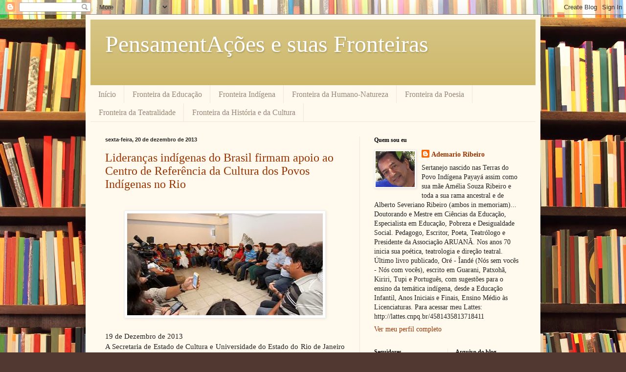

--- FILE ---
content_type: text/html; charset=UTF-8
request_url: https://ademarioar.blogspot.com/2013/12/
body_size: 22841
content:
<!DOCTYPE html>
<html class='v2' dir='ltr' lang='pt-BR'>
<head>
<link href='https://www.blogger.com/static/v1/widgets/335934321-css_bundle_v2.css' rel='stylesheet' type='text/css'/>
<meta content='width=1100' name='viewport'/>
<meta content='text/html; charset=UTF-8' http-equiv='Content-Type'/>
<meta content='blogger' name='generator'/>
<link href='https://ademarioar.blogspot.com/favicon.ico' rel='icon' type='image/x-icon'/>
<link href='http://ademarioar.blogspot.com/2013/12/' rel='canonical'/>
<link rel="alternate" type="application/atom+xml" title="PensamentAções e suas Fronteiras - Atom" href="https://ademarioar.blogspot.com/feeds/posts/default" />
<link rel="alternate" type="application/rss+xml" title="PensamentAções e suas Fronteiras - RSS" href="https://ademarioar.blogspot.com/feeds/posts/default?alt=rss" />
<link rel="service.post" type="application/atom+xml" title="PensamentAções e suas Fronteiras - Atom" href="https://www.blogger.com/feeds/5875398415908102956/posts/default" />
<!--Can't find substitution for tag [blog.ieCssRetrofitLinks]-->
<meta content='http://ademarioar.blogspot.com/2013/12/' property='og:url'/>
<meta content='PensamentAções e suas Fronteiras' property='og:title'/>
<meta content='' property='og:description'/>
<title>PensamentAções e suas Fronteiras: dezembro 2013</title>
<style id='page-skin-1' type='text/css'><!--
/*
-----------------------------------------------
Blogger Template Style
Name:     Simple
Designer: Blogger
URL:      www.blogger.com
----------------------------------------------- */
/* Content
----------------------------------------------- */
body {
font: normal normal 14px Georgia, Utopia, 'Palatino Linotype', Palatino, serif;
color: #222222;
background: #513831 url(//themes.googleusercontent.com/image?id=1KH22PlFqsiVYxboQNAoJjYmRbw5M4REHmdJbHT5M2x9zVMGrCqwSjZvaQW_A10KPc6Il) repeat scroll top center /* Credit: luoman (http://www.istockphoto.com/googleimages.php?id=11394138&amp;platform=blogger) */;
padding: 0 40px 40px 40px;
}
html body .region-inner {
min-width: 0;
max-width: 100%;
width: auto;
}
h2 {
font-size: 22px;
}
a:link {
text-decoration:none;
color: #993300;
}
a:visited {
text-decoration:none;
color: #888888;
}
a:hover {
text-decoration:underline;
color: #ff1900;
}
.body-fauxcolumn-outer .fauxcolumn-inner {
background: transparent none repeat scroll top left;
_background-image: none;
}
.body-fauxcolumn-outer .cap-top {
position: absolute;
z-index: 1;
height: 400px;
width: 100%;
}
.body-fauxcolumn-outer .cap-top .cap-left {
width: 100%;
background: transparent none repeat-x scroll top left;
_background-image: none;
}
.content-outer {
-moz-box-shadow: 0 0 40px rgba(0, 0, 0, .15);
-webkit-box-shadow: 0 0 5px rgba(0, 0, 0, .15);
-goog-ms-box-shadow: 0 0 10px #333333;
box-shadow: 0 0 40px rgba(0, 0, 0, .15);
margin-bottom: 1px;
}
.content-inner {
padding: 10px 10px;
}
.content-inner {
background-color: #fff9ee;
}
/* Header
----------------------------------------------- */
.header-outer {
background: #ccb666 url(//www.blogblog.com/1kt/simple/gradients_light.png) repeat-x scroll 0 -400px;
_background-image: none;
}
.Header h1 {
font: normal normal 48px Georgia, Utopia, 'Palatino Linotype', Palatino, serif;
color: #ffffff;
text-shadow: 1px 2px 3px rgba(0, 0, 0, .2);
}
.Header h1 a {
color: #ffffff;
}
.Header .description {
font-size: 140%;
color: #ffffff;
}
.header-inner .Header .titlewrapper {
padding: 22px 30px;
}
.header-inner .Header .descriptionwrapper {
padding: 0 30px;
}
/* Tabs
----------------------------------------------- */
.tabs-inner .section:first-child {
border-top: 0 solid #eee5dd;
}
.tabs-inner .section:first-child ul {
margin-top: -0;
border-top: 0 solid #eee5dd;
border-left: 0 solid #eee5dd;
border-right: 0 solid #eee5dd;
}
.tabs-inner .widget ul {
background: #fff9ee none repeat-x scroll 0 -800px;
_background-image: none;
border-bottom: 1px solid #eee5dd;
margin-top: 0;
margin-left: -30px;
margin-right: -30px;
}
.tabs-inner .widget li a {
display: inline-block;
padding: .6em 1em;
font: normal normal 16px Georgia, Utopia, 'Palatino Linotype', Palatino, serif;
color: #998877;
border-left: 1px solid #fff9ee;
border-right: 1px solid #eee5dd;
}
.tabs-inner .widget li:first-child a {
border-left: none;
}
.tabs-inner .widget li.selected a, .tabs-inner .widget li a:hover {
color: #000000;
background-color: #fff9ee;
text-decoration: none;
}
/* Columns
----------------------------------------------- */
.main-outer {
border-top: 0 solid #eee5dd;
}
.fauxcolumn-left-outer .fauxcolumn-inner {
border-right: 1px solid #eee5dd;
}
.fauxcolumn-right-outer .fauxcolumn-inner {
border-left: 1px solid #eee5dd;
}
/* Headings
----------------------------------------------- */
div.widget > h2,
div.widget h2.title {
margin: 0 0 1em 0;
font: normal bold 12px Georgia, Utopia, 'Palatino Linotype', Palatino, serif;
color: #000000;
}
/* Widgets
----------------------------------------------- */
.widget .zippy {
color: #999999;
text-shadow: 2px 2px 1px rgba(0, 0, 0, .1);
}
.widget .popular-posts ul {
list-style: none;
}
/* Posts
----------------------------------------------- */
h2.date-header {
font: normal bold 11px Arial, Tahoma, Helvetica, FreeSans, sans-serif;
}
.date-header span {
background-color: transparent;
color: #222222;
padding: inherit;
letter-spacing: inherit;
margin: inherit;
}
.main-inner {
padding-top: 30px;
padding-bottom: 30px;
}
.main-inner .column-center-inner {
padding: 0 15px;
}
.main-inner .column-center-inner .section {
margin: 0 15px;
}
.post {
margin: 0 0 25px 0;
}
h3.post-title, .comments h4 {
font: normal normal 24px Georgia, Utopia, 'Palatino Linotype', Palatino, serif;
margin: .75em 0 0;
}
.post-body {
font-size: 110%;
line-height: 1.4;
position: relative;
}
.post-body img, .post-body .tr-caption-container, .Profile img, .Image img,
.BlogList .item-thumbnail img {
padding: 2px;
background: #ffffff;
border: 1px solid #eeeeee;
-moz-box-shadow: 1px 1px 5px rgba(0, 0, 0, .1);
-webkit-box-shadow: 1px 1px 5px rgba(0, 0, 0, .1);
box-shadow: 1px 1px 5px rgba(0, 0, 0, .1);
}
.post-body img, .post-body .tr-caption-container {
padding: 5px;
}
.post-body .tr-caption-container {
color: #222222;
}
.post-body .tr-caption-container img {
padding: 0;
background: transparent;
border: none;
-moz-box-shadow: 0 0 0 rgba(0, 0, 0, .1);
-webkit-box-shadow: 0 0 0 rgba(0, 0, 0, .1);
box-shadow: 0 0 0 rgba(0, 0, 0, .1);
}
.post-header {
margin: 0 0 1.5em;
line-height: 1.6;
font-size: 90%;
}
.post-footer {
margin: 20px -2px 0;
padding: 5px 10px;
color: #666555;
background-color: #eee9dd;
border-bottom: 1px solid #eeeeee;
line-height: 1.6;
font-size: 90%;
}
#comments .comment-author {
padding-top: 1.5em;
border-top: 1px solid #eee5dd;
background-position: 0 1.5em;
}
#comments .comment-author:first-child {
padding-top: 0;
border-top: none;
}
.avatar-image-container {
margin: .2em 0 0;
}
#comments .avatar-image-container img {
border: 1px solid #eeeeee;
}
/* Comments
----------------------------------------------- */
.comments .comments-content .icon.blog-author {
background-repeat: no-repeat;
background-image: url([data-uri]);
}
.comments .comments-content .loadmore a {
border-top: 1px solid #999999;
border-bottom: 1px solid #999999;
}
.comments .comment-thread.inline-thread {
background-color: #eee9dd;
}
.comments .continue {
border-top: 2px solid #999999;
}
/* Accents
---------------------------------------------- */
.section-columns td.columns-cell {
border-left: 1px solid #eee5dd;
}
.blog-pager {
background: transparent none no-repeat scroll top center;
}
.blog-pager-older-link, .home-link,
.blog-pager-newer-link {
background-color: #fff9ee;
padding: 5px;
}
.footer-outer {
border-top: 0 dashed #bbbbbb;
}
/* Mobile
----------------------------------------------- */
body.mobile  {
background-size: auto;
}
.mobile .body-fauxcolumn-outer {
background: transparent none repeat scroll top left;
}
.mobile .body-fauxcolumn-outer .cap-top {
background-size: 100% auto;
}
.mobile .content-outer {
-webkit-box-shadow: 0 0 3px rgba(0, 0, 0, .15);
box-shadow: 0 0 3px rgba(0, 0, 0, .15);
}
.mobile .tabs-inner .widget ul {
margin-left: 0;
margin-right: 0;
}
.mobile .post {
margin: 0;
}
.mobile .main-inner .column-center-inner .section {
margin: 0;
}
.mobile .date-header span {
padding: 0.1em 10px;
margin: 0 -10px;
}
.mobile h3.post-title {
margin: 0;
}
.mobile .blog-pager {
background: transparent none no-repeat scroll top center;
}
.mobile .footer-outer {
border-top: none;
}
.mobile .main-inner, .mobile .footer-inner {
background-color: #fff9ee;
}
.mobile-index-contents {
color: #222222;
}
.mobile-link-button {
background-color: #993300;
}
.mobile-link-button a:link, .mobile-link-button a:visited {
color: #ffffff;
}
.mobile .tabs-inner .section:first-child {
border-top: none;
}
.mobile .tabs-inner .PageList .widget-content {
background-color: #fff9ee;
color: #000000;
border-top: 1px solid #eee5dd;
border-bottom: 1px solid #eee5dd;
}
.mobile .tabs-inner .PageList .widget-content .pagelist-arrow {
border-left: 1px solid #eee5dd;
}

--></style>
<style id='template-skin-1' type='text/css'><!--
body {
min-width: 930px;
}
.content-outer, .content-fauxcolumn-outer, .region-inner {
min-width: 930px;
max-width: 930px;
_width: 930px;
}
.main-inner .columns {
padding-left: 0px;
padding-right: 360px;
}
.main-inner .fauxcolumn-center-outer {
left: 0px;
right: 360px;
/* IE6 does not respect left and right together */
_width: expression(this.parentNode.offsetWidth -
parseInt("0px") -
parseInt("360px") + 'px');
}
.main-inner .fauxcolumn-left-outer {
width: 0px;
}
.main-inner .fauxcolumn-right-outer {
width: 360px;
}
.main-inner .column-left-outer {
width: 0px;
right: 100%;
margin-left: -0px;
}
.main-inner .column-right-outer {
width: 360px;
margin-right: -360px;
}
#layout {
min-width: 0;
}
#layout .content-outer {
min-width: 0;
width: 800px;
}
#layout .region-inner {
min-width: 0;
width: auto;
}
body#layout div.add_widget {
padding: 8px;
}
body#layout div.add_widget a {
margin-left: 32px;
}
--></style>
<style>
    body {background-image:url(\/\/themes.googleusercontent.com\/image?id=1KH22PlFqsiVYxboQNAoJjYmRbw5M4REHmdJbHT5M2x9zVMGrCqwSjZvaQW_A10KPc6Il);}
    
@media (max-width: 200px) { body {background-image:url(\/\/themes.googleusercontent.com\/image?id=1KH22PlFqsiVYxboQNAoJjYmRbw5M4REHmdJbHT5M2x9zVMGrCqwSjZvaQW_A10KPc6Il&options=w200);}}
@media (max-width: 400px) and (min-width: 201px) { body {background-image:url(\/\/themes.googleusercontent.com\/image?id=1KH22PlFqsiVYxboQNAoJjYmRbw5M4REHmdJbHT5M2x9zVMGrCqwSjZvaQW_A10KPc6Il&options=w400);}}
@media (max-width: 800px) and (min-width: 401px) { body {background-image:url(\/\/themes.googleusercontent.com\/image?id=1KH22PlFqsiVYxboQNAoJjYmRbw5M4REHmdJbHT5M2x9zVMGrCqwSjZvaQW_A10KPc6Il&options=w800);}}
@media (max-width: 1200px) and (min-width: 801px) { body {background-image:url(\/\/themes.googleusercontent.com\/image?id=1KH22PlFqsiVYxboQNAoJjYmRbw5M4REHmdJbHT5M2x9zVMGrCqwSjZvaQW_A10KPc6Il&options=w1200);}}
/* Last tag covers anything over one higher than the previous max-size cap. */
@media (min-width: 1201px) { body {background-image:url(\/\/themes.googleusercontent.com\/image?id=1KH22PlFqsiVYxboQNAoJjYmRbw5M4REHmdJbHT5M2x9zVMGrCqwSjZvaQW_A10KPc6Il&options=w1600);}}
  </style>
<link href='https://www.blogger.com/dyn-css/authorization.css?targetBlogID=5875398415908102956&amp;zx=666b52f7-2bbc-4d1e-912d-b3611a68b792' media='none' onload='if(media!=&#39;all&#39;)media=&#39;all&#39;' rel='stylesheet'/><noscript><link href='https://www.blogger.com/dyn-css/authorization.css?targetBlogID=5875398415908102956&amp;zx=666b52f7-2bbc-4d1e-912d-b3611a68b792' rel='stylesheet'/></noscript>
<meta name='google-adsense-platform-account' content='ca-host-pub-1556223355139109'/>
<meta name='google-adsense-platform-domain' content='blogspot.com'/>

</head>
<body class='loading variant-literate'>
<div class='navbar section' id='navbar' name='Navbar'><div class='widget Navbar' data-version='1' id='Navbar1'><script type="text/javascript">
    function setAttributeOnload(object, attribute, val) {
      if(window.addEventListener) {
        window.addEventListener('load',
          function(){ object[attribute] = val; }, false);
      } else {
        window.attachEvent('onload', function(){ object[attribute] = val; });
      }
    }
  </script>
<div id="navbar-iframe-container"></div>
<script type="text/javascript" src="https://apis.google.com/js/platform.js"></script>
<script type="text/javascript">
      gapi.load("gapi.iframes:gapi.iframes.style.bubble", function() {
        if (gapi.iframes && gapi.iframes.getContext) {
          gapi.iframes.getContext().openChild({
              url: 'https://www.blogger.com/navbar/5875398415908102956?origin\x3dhttps://ademarioar.blogspot.com',
              where: document.getElementById("navbar-iframe-container"),
              id: "navbar-iframe"
          });
        }
      });
    </script><script type="text/javascript">
(function() {
var script = document.createElement('script');
script.type = 'text/javascript';
script.src = '//pagead2.googlesyndication.com/pagead/js/google_top_exp.js';
var head = document.getElementsByTagName('head')[0];
if (head) {
head.appendChild(script);
}})();
</script>
</div></div>
<div class='body-fauxcolumns'>
<div class='fauxcolumn-outer body-fauxcolumn-outer'>
<div class='cap-top'>
<div class='cap-left'></div>
<div class='cap-right'></div>
</div>
<div class='fauxborder-left'>
<div class='fauxborder-right'></div>
<div class='fauxcolumn-inner'>
</div>
</div>
<div class='cap-bottom'>
<div class='cap-left'></div>
<div class='cap-right'></div>
</div>
</div>
</div>
<div class='content'>
<div class='content-fauxcolumns'>
<div class='fauxcolumn-outer content-fauxcolumn-outer'>
<div class='cap-top'>
<div class='cap-left'></div>
<div class='cap-right'></div>
</div>
<div class='fauxborder-left'>
<div class='fauxborder-right'></div>
<div class='fauxcolumn-inner'>
</div>
</div>
<div class='cap-bottom'>
<div class='cap-left'></div>
<div class='cap-right'></div>
</div>
</div>
</div>
<div class='content-outer'>
<div class='content-cap-top cap-top'>
<div class='cap-left'></div>
<div class='cap-right'></div>
</div>
<div class='fauxborder-left content-fauxborder-left'>
<div class='fauxborder-right content-fauxborder-right'></div>
<div class='content-inner'>
<header>
<div class='header-outer'>
<div class='header-cap-top cap-top'>
<div class='cap-left'></div>
<div class='cap-right'></div>
</div>
<div class='fauxborder-left header-fauxborder-left'>
<div class='fauxborder-right header-fauxborder-right'></div>
<div class='region-inner header-inner'>
<div class='header section' id='header' name='Cabeçalho'><div class='widget Header' data-version='1' id='Header1'>
<div id='header-inner'>
<div class='titlewrapper'>
<h1 class='title'>
<a href='https://ademarioar.blogspot.com/'>
PensamentAções e suas Fronteiras
</a>
</h1>
</div>
<div class='descriptionwrapper'>
<p class='description'><span>
</span></p>
</div>
</div>
</div></div>
</div>
</div>
<div class='header-cap-bottom cap-bottom'>
<div class='cap-left'></div>
<div class='cap-right'></div>
</div>
</div>
</header>
<div class='tabs-outer'>
<div class='tabs-cap-top cap-top'>
<div class='cap-left'></div>
<div class='cap-right'></div>
</div>
<div class='fauxborder-left tabs-fauxborder-left'>
<div class='fauxborder-right tabs-fauxborder-right'></div>
<div class='region-inner tabs-inner'>
<div class='tabs section' id='crosscol' name='Entre colunas'><div class='widget PageList' data-version='1' id='PageList1'>
<h2>Páginas</h2>
<div class='widget-content'>
<ul>
<li>
<a href='https://ademarioar.blogspot.com/'>Início</a>
</li>
<li>
<a href='https://ademarioar.blogspot.com/p/fronteira-da-educacao.html'>Fronteira da Educação</a>
</li>
<li>
<a href='https://ademarioar.blogspot.com/p/fronteira-indigena.html'>Fronteira Indígena</a>
</li>
<li>
<a href='https://ademarioar.blogspot.com/p/fronteira-da-humano-natureza.html'>Fronteira da Humano-Natureza</a>
</li>
<li>
<a href='https://ademarioar.blogspot.com/p/fronteira-da-poesia.html'>Fronteira da Poesia</a>
</li>
<li>
<a href='https://ademarioar.blogspot.com/p/fronteira-da-teatralidade.html'>Fronteira da Teatralidade</a>
</li>
<li>
<a href='https://ademarioar.blogspot.com/p/fronteira-da-historia-cultura.html'>Fronteira da História e da Cultura</a>
</li>
</ul>
<div class='clear'></div>
</div>
</div></div>
<div class='tabs no-items section' id='crosscol-overflow' name='Cross-Column 2'></div>
</div>
</div>
<div class='tabs-cap-bottom cap-bottom'>
<div class='cap-left'></div>
<div class='cap-right'></div>
</div>
</div>
<div class='main-outer'>
<div class='main-cap-top cap-top'>
<div class='cap-left'></div>
<div class='cap-right'></div>
</div>
<div class='fauxborder-left main-fauxborder-left'>
<div class='fauxborder-right main-fauxborder-right'></div>
<div class='region-inner main-inner'>
<div class='columns fauxcolumns'>
<div class='fauxcolumn-outer fauxcolumn-center-outer'>
<div class='cap-top'>
<div class='cap-left'></div>
<div class='cap-right'></div>
</div>
<div class='fauxborder-left'>
<div class='fauxborder-right'></div>
<div class='fauxcolumn-inner'>
</div>
</div>
<div class='cap-bottom'>
<div class='cap-left'></div>
<div class='cap-right'></div>
</div>
</div>
<div class='fauxcolumn-outer fauxcolumn-left-outer'>
<div class='cap-top'>
<div class='cap-left'></div>
<div class='cap-right'></div>
</div>
<div class='fauxborder-left'>
<div class='fauxborder-right'></div>
<div class='fauxcolumn-inner'>
</div>
</div>
<div class='cap-bottom'>
<div class='cap-left'></div>
<div class='cap-right'></div>
</div>
</div>
<div class='fauxcolumn-outer fauxcolumn-right-outer'>
<div class='cap-top'>
<div class='cap-left'></div>
<div class='cap-right'></div>
</div>
<div class='fauxborder-left'>
<div class='fauxborder-right'></div>
<div class='fauxcolumn-inner'>
</div>
</div>
<div class='cap-bottom'>
<div class='cap-left'></div>
<div class='cap-right'></div>
</div>
</div>
<!-- corrects IE6 width calculation -->
<div class='columns-inner'>
<div class='column-center-outer'>
<div class='column-center-inner'>
<div class='main section' id='main' name='Principal'><div class='widget Blog' data-version='1' id='Blog1'>
<div class='blog-posts hfeed'>

          <div class="date-outer">
        
<h2 class='date-header'><span>sexta-feira, 20 de dezembro de 2013</span></h2>

          <div class="date-posts">
        
<div class='post-outer'>
<div class='post hentry uncustomized-post-template' itemprop='blogPost' itemscope='itemscope' itemtype='http://schema.org/BlogPosting'>
<meta content='https://blogger.googleusercontent.com/img/b/R29vZ2xl/AVvXsEjVVKsj8gfUQ9hSpJUjGBrqh-a_tW9O5px9S1S8XVUwhi9Vp0_j3veUgiAqmto-6edVkWA5sTg1OsDeahJokD2xGUMhWCkBmN-LvOehpeLBW_sXIhRt9lAJ06OEWLb22i0vpxjkkRv40g/s400/Foto+de+hoje.jpg' itemprop='image_url'/>
<meta content='5875398415908102956' itemprop='blogId'/>
<meta content='4377983643023295556' itemprop='postId'/>
<a name='4377983643023295556'></a>
<h3 class='post-title entry-title' itemprop='name'>
<a href='https://ademarioar.blogspot.com/2013/12/liderancas-indigenas-do-brasil-firmam.html'>Lideranças indígenas do Brasil firmam apoio ao Centro de Referência da Cultura dos Povos Indígenas no Rio </a>
</h3>
<div class='post-header'>
<div class='post-header-line-1'></div>
</div>
<div class='post-body entry-content' id='post-body-4377983643023295556' itemprop='description articleBody'>
<div class="post_texto" style="text-align: justify;">
<div class="data2">
<br />
<div class="separator" style="clear: both; text-align: center;">
<a href="https://blogger.googleusercontent.com/img/b/R29vZ2xl/AVvXsEjVVKsj8gfUQ9hSpJUjGBrqh-a_tW9O5px9S1S8XVUwhi9Vp0_j3veUgiAqmto-6edVkWA5sTg1OsDeahJokD2xGUMhWCkBmN-LvOehpeLBW_sXIhRt9lAJ06OEWLb22i0vpxjkkRv40g/s1600/Foto+de+hoje.jpg" imageanchor="1" style="margin-left: 1em; margin-right: 1em;"><img border="0" height="208" src="https://blogger.googleusercontent.com/img/b/R29vZ2xl/AVvXsEjVVKsj8gfUQ9hSpJUjGBrqh-a_tW9O5px9S1S8XVUwhi9Vp0_j3veUgiAqmto-6edVkWA5sTg1OsDeahJokD2xGUMhWCkBmN-LvOehpeLBW_sXIhRt9lAJ06OEWLb22i0vpxjkkRv40g/s400/Foto+de+hoje.jpg" width="400" /></a></div>
<br />
19 de Dezembro de 2013</div>
<div class="data2">
</div>
</div>
<div style="text-align: justify;">
A
 Secretaria de Estado de Cultura e Universidade do Estado do Rio de 
Janeiro (UERJ), com o apoio da Fundação Darcy Ribeiro,&nbsp;realizou um 
seminário na tarde de ontem (18/12), que discutiu a criação do Centro de
 Referência da Cultura dos Povos Indígenas. O decreto foi publicado no <a href="//goo.gl/j1O1hl" target="_blank">Diário Oficial</a>&nbsp;e
 garante&nbsp;o desenvolvimento de atividades culturais relacionadas aos 
costumes e tradições indígenas,&nbsp;no antigo prédio do Museu do índio, no 
bairro do Maracanã, no Rio de Janeiro.</div>
<div style="text-align: justify;">
<br /></div>
<div style="text-align: justify;">
Lideranças
 indígenas que estiveram presentes nos Jogos Indígenas 2013, em Cuiabá, 
firmaram em novembro deste ano, suas assinaturas, em apoio ao projeto do
 futuro Centro de Referência da Cultura Viva dos Povos Indígenas, que 
vai ser implantado no prédio desativado do Museu do Índio.</div>
<div style="text-align: justify;">
<br /></div>
<div style="text-align: justify;">
O
 seminário foi realizado no Hotel Novo Mundo, Flamengo, Zona Sul do Rio.
 Estiveram presentes alguns dos representantes indígenas e lideranças 
tradicionais de grande referência nacional, como o xinguano Pirakuman 
Yawalapiti (MT), Álvaro Tukano (AM),&nbsp;Marcos Terena (MS),&nbsp;Tabata Kuikuro 
(MT), Helena Paresi (MT) e Patxon Metuktire (MT), que é neto e 
representante do cacique Raoni. Indígenas do Estado do Rio de Janeiro 
também estiveram presentes.&nbsp;</div>
<div style="text-align: justify;">
<br /></div>
<div style="text-align: justify;">
Um grupo de 
manifestantes que diziam apoiar alguns representantes da ocupação 
denominada Aldeia Maracanã e contrários ao decreto invadiram o local. 
Houve tumulto e policiais militares foram acionados solicitando que 
saíssem. Deixaram o local apenas depois do pedido de lideranças 
indígenas na reunião. Apesar da confusão, o dia foi considerado de 
vitória para alguns que ressaltaram a importância da preservação do 
espaço como referência para os povos originários do Brasil. Confira o <a href="//youtu.be/7m1Bd2Qu6yU" target="_top">vídeo</a>.</div>
<div>
&nbsp;&nbsp;</div>
<div>
<i>Foto: Facebook:&nbsp;Cultura.rj/Divulgação </i></div>
<div style='clear: both;'></div>
</div>
<div class='post-footer'>
<div class='post-footer-line post-footer-line-1'>
<span class='post-author vcard'>
Postado por
<span class='fn' itemprop='author' itemscope='itemscope' itemtype='http://schema.org/Person'>
<meta content='https://www.blogger.com/profile/11233617573264678536' itemprop='url'/>
<a class='g-profile' href='https://www.blogger.com/profile/11233617573264678536' rel='author' title='author profile'>
<span itemprop='name'>Ademario Ribeiro</span>
</a>
</span>
</span>
<span class='post-timestamp'>
às
<meta content='http://ademarioar.blogspot.com/2013/12/liderancas-indigenas-do-brasil-firmam.html' itemprop='url'/>
<a class='timestamp-link' href='https://ademarioar.blogspot.com/2013/12/liderancas-indigenas-do-brasil-firmam.html' rel='bookmark' title='permanent link'><abbr class='published' itemprop='datePublished' title='2013-12-20T09:55:00-03:00'>sexta-feira, dezembro 20, 2013</abbr></a>
</span>
<span class='post-comment-link'>
<a class='comment-link' href='https://ademarioar.blogspot.com/2013/12/liderancas-indigenas-do-brasil-firmam.html#comment-form' onclick=''>
Nenhum comentário:
  </a>
</span>
<span class='post-icons'>
<span class='item-action'>
<a href='https://www.blogger.com/email-post/5875398415908102956/4377983643023295556' title='Enviar esta postagem'>
<img alt='' class='icon-action' height='13' src='https://resources.blogblog.com/img/icon18_email.gif' width='18'/>
</a>
</span>
<span class='item-control blog-admin pid-142701501'>
<a href='https://www.blogger.com/post-edit.g?blogID=5875398415908102956&postID=4377983643023295556&from=pencil' title='Editar post'>
<img alt='' class='icon-action' height='18' src='https://resources.blogblog.com/img/icon18_edit_allbkg.gif' width='18'/>
</a>
</span>
</span>
<div class='post-share-buttons goog-inline-block'>
</div>
</div>
<div class='post-footer-line post-footer-line-2'>
<span class='post-labels'>
</span>
</div>
<div class='post-footer-line post-footer-line-3'>
<span class='post-location'>
</span>
</div>
</div>
</div>
</div>

          </div></div>
        

          <div class="date-outer">
        
<h2 class='date-header'><span>quarta-feira, 11 de dezembro de 2013</span></h2>

          <div class="date-posts">
        
<div class='post-outer'>
<div class='post hentry uncustomized-post-template' itemprop='blogPost' itemscope='itemscope' itemtype='http://schema.org/BlogPosting'>
<meta content='5875398415908102956' itemprop='blogId'/>
<meta content='8331807801746778269' itemprop='postId'/>
<a name='8331807801746778269'></a>
<h3 class='post-title entry-title' itemprop='name'>
<a href='https://ademarioar.blogspot.com/2013/12/professores-terao-formacao-especifica.html'>Professores terão formação específica para trabalhar na educação indígena</a>
</h3>
<div class='post-header'>
<div class='post-header-line-1'></div>
</div>
<div class='post-body entry-content' id='post-body-8331807801746778269' itemprop='description articleBody'>
<h1 class="title">
</h1>
<div class="views-field-created">
<span class="field-content"></span>
    </div>
<div class="taxonomy superior">
<ul class="links">
<li class="taxonomy_term_62 first last"><a href="http://agenciabrasil.ebc.com.br/assunto/educacao" rel="tag" title="">Educação</a></li>
</ul>
</div>
<div class="content">
Mariana Tokarnia<br />
<br />
<i>Repórter da Agência Brasil</i><br />
<br />
Brasília &#8211; Professores que trabalham na educação indígena receberão 
formação específica voltada para a alfabetização em português e em 
línguas indígenas. As aulas serão para aqueles que dão aulas nas séries 
iniciais da educação básica. O curso terá carga horária anual de 180 
horas, em aulas presenciais. Como incentivo, os professores receberão 
bolsa mensal de R$ 200.<br />
<br />
A ação Saberes Indígenas na Escola faz parte do Programa Nacional 
dos Territórios Etnoeducacionais Indígenas, criado pelo governo no final
 de outubro e, segundo o Ministério da Educação (MEC), já em execução. O
 ministério publicou hoje (9) no <i>Diário oficial da União</i> a <a href="http://pesquisa.in.gov.br/imprensa/jsp/visualiza/index.jsp?data=09/12/2013&amp;jornal=1&amp;pagina=28&amp;totalArquivos=176">portaria que regulamenta a ação</a>.<br />
O curso de aperfeiçoamento tem foco no letramento, que <span class="st">é o resultado da ação de ensinar a ler e escrever</span>.
 Os professores terão cursos de letramento e numeramento (aquisição das 
competências matemáticas) em idiomas indígenas e em português, como 
primeira e segunda línguas, além de conhecimentos e artes verbais 
indígenas. A ação envolve a participação de instituições de ensino 
superior, que serão as responsáveis pela formação. Os coordenadores e 
formadores devem ter experiência na formação e no ensino indígena. Eles 
também receberão bolsas de R$ 765 a R$ 1,4 mil.<br />
<br />
Além das bolsas, os professores receberão material didático e 
pedagógico. Entre os objetivos do programa está oferecer subsídios à 
elaboração de currículos, definição de metodologias e processos de 
avaliação que atendam às especificidades dos processos de letramento, 
numeramento e conhecimentos dos povos indígenas. Assim como fomentar 
pesquisas que resultem na elaboração de material didático e paradidático
 em diversas linguagens, bilíngues e monolíngues, conforme a situação 
sociolinguística e de acordo com as especificidades da educação escolar 
indígena.<br />
<br />
Segundo o MEC, inicialmente, a ação conta com a participação de 17 
estados e 23 instituições de ensino superior. Serão contemplados 87 
povos e 1.280 aldeias. Serão trabalhadas 57 línguas indígenas. De acordo
 com o ministério, a ampliação da Saberes Indígenas será conforme a 
demanda e a adesão das instituições formadoras, dos povos indígenas e 
das secretarias de Educação.<br />
<br />
O Censo de 2010 mostra que quase 0,5% da população brasileira é 
indígena. São 896,9 mil de 305 etnias. Eles são responsáveis por 274 
idiomas falados em território nacional. Segundo dados do Portal Brasil, 
são 105,7 mil alunos indígenas matriculados em turmas do primeiro ao 
quinto anos, o que representa 51,7% dos que estudam.<br />
<br />
O <a href="http://agenciabrasil.ebc.com.br/noticia/2013-11-25/mec-anuncia-medidas-para-garantir-direitos-dos-povos-indigenas-educacao">Programa Nacional dos Territórios Etnoeducacionais</a>
 visa a ampliar e qualificar as formas de acesso dos índios à educação 
básica e superior. O MEC planeja contratar a ampliação, reforma ou a 
construção de ao menos 120 escolas indígenas até o final do ano que vem.<br />
<br />
<i>Edição: Nádia Franco</i><br />
<i>Todo o conteúdo deste site está publicado sob a Licença Creative 
Commons Atribuição 3.0 Brasil. Para reproduzir o material é necessário 
apenas dar crédito à <b>Agência Brasil</b></i><br />
<br />
<i><b>Fonte:&nbsp; http://agenciabrasil.ebc.com.br/noticia/2013-12-09/professores-terao-formacao-especifica-para-trabalhar-na-educacao-indigena#.UqefxzfyLs0.facebook</b></i></div>
<div style='clear: both;'></div>
</div>
<div class='post-footer'>
<div class='post-footer-line post-footer-line-1'>
<span class='post-author vcard'>
Postado por
<span class='fn' itemprop='author' itemscope='itemscope' itemtype='http://schema.org/Person'>
<meta content='https://www.blogger.com/profile/11233617573264678536' itemprop='url'/>
<a class='g-profile' href='https://www.blogger.com/profile/11233617573264678536' rel='author' title='author profile'>
<span itemprop='name'>Ademario Ribeiro</span>
</a>
</span>
</span>
<span class='post-timestamp'>
às
<meta content='http://ademarioar.blogspot.com/2013/12/professores-terao-formacao-especifica.html' itemprop='url'/>
<a class='timestamp-link' href='https://ademarioar.blogspot.com/2013/12/professores-terao-formacao-especifica.html' rel='bookmark' title='permanent link'><abbr class='published' itemprop='datePublished' title='2013-12-11T12:34:00-03:00'>quarta-feira, dezembro 11, 2013</abbr></a>
</span>
<span class='post-comment-link'>
<a class='comment-link' href='https://ademarioar.blogspot.com/2013/12/professores-terao-formacao-especifica.html#comment-form' onclick=''>
2 comentários:
  </a>
</span>
<span class='post-icons'>
<span class='item-action'>
<a href='https://www.blogger.com/email-post/5875398415908102956/8331807801746778269' title='Enviar esta postagem'>
<img alt='' class='icon-action' height='13' src='https://resources.blogblog.com/img/icon18_email.gif' width='18'/>
</a>
</span>
<span class='item-control blog-admin pid-142701501'>
<a href='https://www.blogger.com/post-edit.g?blogID=5875398415908102956&postID=8331807801746778269&from=pencil' title='Editar post'>
<img alt='' class='icon-action' height='18' src='https://resources.blogblog.com/img/icon18_edit_allbkg.gif' width='18'/>
</a>
</span>
</span>
<div class='post-share-buttons goog-inline-block'>
</div>
</div>
<div class='post-footer-line post-footer-line-2'>
<span class='post-labels'>
</span>
</div>
<div class='post-footer-line post-footer-line-3'>
<span class='post-location'>
</span>
</div>
</div>
</div>
</div>

          </div></div>
        

          <div class="date-outer">
        
<h2 class='date-header'><span>segunda-feira, 9 de dezembro de 2013</span></h2>

          <div class="date-posts">
        
<div class='post-outer'>
<div class='post hentry uncustomized-post-template' itemprop='blogPost' itemscope='itemscope' itemtype='http://schema.org/BlogPosting'>
<meta content='5875398415908102956' itemprop='blogId'/>
<meta content='7621460561336737250' itemprop='postId'/>
<a name='7621460561336737250'></a>
<h3 class='post-title entry-title' itemprop='name'>
<a href='https://ademarioar.blogspot.com/2013/12/os-tupinambas-como-viviam-e-como-vivem.html'>OS TUPINAMBÁS: COMO VIVIAM E COMO VIVEM HOJE?</a>
</h3>
<div class='post-header'>
<div class='post-header-line-1'></div>
</div>
<div class='post-body entry-content' id='post-body-7621460561336737250' itemprop='description articleBody'>
<div align="center" class="ecxMsoNormal" style="text-align: center;">
<span style="font-family: &quot;Times New Roman&quot;,&quot;serif&quot;;"></span></div>
<div align="center" class="ecxMsoNormal" style="text-align: center;">
<span style="font-family: &quot;Times New Roman&quot;,&quot;serif&quot;;">Maria Rosário Gonçalves de
Carvalho (FFCH-UFBA)</span></div>
<div align="center" class="ecxMsoNormal" style="text-align: center;">
<br /></div>
<div class="ecxMsoNormal" style="text-align: justify;">
<span style="font-family: &quot;Times New Roman&quot;,&quot;serif&quot;;">&nbsp;&nbsp;&nbsp;&nbsp;&nbsp;&nbsp;&nbsp;&nbsp;&nbsp;&nbsp;&nbsp;
O primeiro registro produzido sobre os Tupinambás ressaltou a sua feição &#8211;
&#8220;pardos, maneira d&#180;avermelhados, de bons rostos e bons narizes, bem feitos&#8221;
(Pero Vaz de Caminha. Carta a el-rei d. Manuel sobre o achamento do Brasil.
Lisboa: Imprensa Nacional-Casa da Moeda, 1974) e a nudez dos corpos. O relato
do escrivão, preciso e circunstanciado, demonstra, contudo, que a nudez era
quebrada pelos adornos labiais, denominados batoques ou tembetás.&nbsp;</span></div>
<div class="ecxMsoNormal" style="text-align: justify;">
<br /></div>
<div class="ecxMsoNormal" style="text-align: justify;">
<span style="font-family: &quot;Times New Roman&quot;,&quot;serif&quot;;">De fato, as penas, para os
Tupinambás, não apenas ornavam os corpos, mas constituíam signos denunciadores
das posições sociais dos seus portadores e fonte de riqueza pessoal: &#8220;seus
tesouros são penas. Quem as tem muitas, é rico e quem tem cristais para os
lábios e faces, é dos mais ricos&#8221; (Hans Staden. Duas Viagens ao Brasil. Belo
Horizonte: Itatiaia; São Paulo: Editora da USP, 1974)&nbsp;&nbsp;</span></div>
<div class="ecxMsoNormal" style="text-align: justify;">
<br /></div>
<div class="ecxMsoNormal" style="text-align: justify;">
<span style="font-family: &quot;Times New Roman&quot;,&quot;serif&quot;;">&nbsp;&nbsp;&nbsp;&nbsp;&nbsp;&nbsp;&nbsp;&nbsp;&nbsp;&nbsp;&nbsp;
Florestan Fernandes, apoiado em grande número de fontes primárias, observa que,
por ocasião do começo da colonização portuguesa na Bahia, os Tupinambás
dominavam extensas áreas territoriais. Toda a zona costeira, do São Francisco
até junto dos Ilhéus, estava sujeita ao domínio dos grupos locais Tupinambás.&nbsp;</span></div>
<div class="ecxMsoNormal" style="text-align: justify;">
<br /></div>
<div class="ecxMsoNormal" style="text-align: justify;">
<span style="font-family: &quot;Times New Roman&quot;,&quot;serif&quot;;">As relações entre eles não eram
&#8220;uniformemente amistosas&#8221;. Os moradores da região compreendida entre os rios
Real e São Francisco eram inimigos dos que moravam &#8220;daí para baixo&#8221;. Na
&#8220;Bahia&#8221;, os que moravam do lado da cidade eram inimigos dos que povoavam a zona
contígua, delimitada pelo rio Paraguaçu, Sergipe, Ilha de Itaparica, rio
Jaguaripe, Ilha Tinharé, e as costas dos Ilhéus De todo modo, Gabriel Soares de
Souza assinala que as dissensões ocorreram antes da chegada dos colonizadores,
que delas se beneficiariam.&nbsp;</span></div>
<div class="ecxMsoNormal" style="text-align: justify;">
<br /></div>
<div class="ecxMsoNormal" style="text-align: justify;">
<span style="font-family: &quot;Times New Roman&quot;,&quot;serif&quot;;">&nbsp;&nbsp;&nbsp;&nbsp;&nbsp;&nbsp;&nbsp;&nbsp;&nbsp;&nbsp;&nbsp;
A sessão de 13 de dezembro de 2013 do Café Cientifico versará sobre os
Tupinambás coloniais &#8211; conferindo atenção às suas relações domésticas; ao ideal
masculino guerreiro; à posição social das mulheres; ao fundamento
gerontocrático do sistema sociocultural; aos movimentos migratórios; e
aos&nbsp; rituais, entre outros aspectos -- e contemporâneos que, nos anos
1990, retomaram o seu etnônimo e passaram a reivindicar os direitos a que fazem
jus.</span></div>
<div class="ecxMsoNormal" style="text-align: justify;">
<br /></div>
<div class="ecxMsoNormal" style="text-align: justify;">
<br /></div>
<div class="ecxMsoNormal">
<span style="font-family: &quot;Times New Roman&quot;,&quot;serif&quot;;"><b>Dia:</b> 13 de
Dezembro de 2013</span></div>
<div class="ecxMsoNormal">
<span style="font-family: &quot;Times New Roman&quot;,&quot;serif&quot;;"><b>Horário:</b> 18:00</span></div>
<div class="ecxMsoNormal">
<span style="font-family: &quot;Times New Roman&quot;,&quot;serif&quot;;"><b>Local:</b>
Auditório da Biblioteca dos Barris, Rua General Labatut, 27, Barris,
Salvador-BA.</span></div>
<div class="ecxMsoNormal">
<br /></div>
<div class="ecxMsoNormal" style="text-align: justify;">
<span style="font-family: &quot;Times New Roman&quot;,&quot;serif&quot;;">O
Café Científico é um local em que qualquer pessoa pode discutir
desenvolvimentos recentes das várias ciências e seus impactos sociais. Ele
oferece uma oportunidade para que cientistas e o público em geral se encontrem
face a face para discutir questões científicas, numa atmosfera agradável.</span></div>
<div class="ecxMsoNormal" style="text-align: justify;">
<br /></div>
<div class="ecxMsoNormal" style="text-align: justify; text-autospace: none;">
<span style="font-family: &quot;Times New Roman&quot;,&quot;serif&quot;;">O evento é inteiramente gratuito
e não necessita de inscrição. </span></div>
<div class="ecxMsoNormal" style="text-align: justify; text-autospace: none;">
<br /></div>
<div class="ecxMsoNormal" style="text-align: justify; text-autospace: none;">
<span style="font-family: &quot;Times New Roman&quot;,&quot;serif&quot;;">Para mais informações, ligue 71
3283-6568.</span></div>
<div class="ecxMsoNormal" style="text-align: justify; text-autospace: none;">
<br /></div>
<div class="ecxMsoNormal" style="text-align: justify;">
<span style="font-family: &quot;Times New Roman&quot;,&quot;serif&quot;;">Maiores
informações sobre o café científico de Salvador podem ser encontradas em
http://cafecientificossa.blogspot.com</span></div>
<div class="ecxMsoNormal" style="text-align: justify; text-autospace: none;">
<br /></div>
<div class="ecxMsoNormal" style="text-align: justify;">
<span style="font-family: &quot;Times New Roman&quot;,&quot;serif&quot;;">Informações
gerais sobre a iniciativa dos Cafés Científicos podem ser conseguidas no
seguinte sítio: http://www.cafescientifique.org.</span></div>
<div class="ecxMsoNormal" style="text-align: justify;">
<br /></div>
<div class="ecxMsoNormal" style="text-align: justify;">
<span style="font-family: &quot;Times New Roman&quot;,&quot;serif&quot;;">Att</span></div>
<div class="ecxMsoNormal" style="text-align: justify;">
<span style="font-family: &quot;Times New Roman&quot;,&quot;serif&quot;;">Comissão
Organizadora do Café Científico:</span></div>
<div class="ecxMsoNormal" style="text-align: justify;">
<span lang="ES" style="font-family: &quot;Times New Roman&quot;,&quot;serif&quot;;">Charbel Niño El-Hani (Instituto de Biologia, UFBA. </span><span style="font-family: &quot;Times New Roman&quot;,&quot;serif&quot;;">Programa de Pós-Graduação em
Ensino, Filosofia e História das Ciências, UFBA/UEFS. Programa de Pós-Graduação
em Ecologia e Biomonitoramento, UFBA).</span></div>
<div class="ecxMsoNormal" style="text-align: justify;">
<span style="font-family: &quot;Times New Roman&quot;,&quot;serif&quot;;">Primo Maldonado (LDM).</span></div>
<div class="ecxMsoNormal" style="text-align: justify;">
<span style="font-family: &quot;Times New Roman&quot;,&quot;serif&quot;;">Luana Maldonado (LDM)</span></div>
<div class="ecxMsoNormal" style="text-align: justify;">
<span style="font-family: &quot;Times New Roman&quot;,&quot;serif&quot;;">Paola Perez (LDM)</span></div>
<div class="ecxMsoNormal" style="text-align: justify;">
<span style="font-family: &quot;Times New Roman&quot;,&quot;serif&quot;;">Liziane Martins (Faculdades Jorge
Amado)</span></div>
<div class="ecxMsoNormal" style="text-align: justify;">
<span style="font-family: &quot;Times New Roman&quot;,&quot;serif&quot;;">Nei de Freitas Nunes Neto
(Instituto de Biologia, UFBA).</span></div>
<div class="ecxMsoNormal" style="text-align: justify;">
<span style="font-family: &quot;Times New Roman&quot;,&quot;serif&quot;;">Sidarta Rodrigues (Faculdade de
Filosofia e Ciências Humanas, UFBA)</span></div>
<div class="ecxMsoNormal" style="text-align: justify;">
<span style="font-family: &quot;Times New Roman&quot;,&quot;serif&quot;;">Valter Alves Pereira (Colégio da
Polícia Militar. Programa de Pós-Graduação em Ensino, Filosofia e História das
Ciências, UFBA/UEFS)</span></div>
<div class="ecxMsoNormal" style="text-align: justify;">
<span style="font-family: &quot;Times New Roman&quot;,&quot;serif&quot;;">Anna Cassia Sarmento (Colégio da
Polícia Militar)</span></div>
<div class="ecxMsoNormal" style="text-align: justify;">
<span style="font-family: &quot;Times New Roman&quot;,&quot;serif&quot;;">Maria Aparecida Santana
(Instituto de Biologia, UFBA).</span></div>
<div class="ecxMsoNormal" style="text-align: justify;">
<span style="font-family: &quot;Times New Roman&quot;,&quot;serif&quot;;">Frederik Moreira dos Santos
(Programa de Pós-Graduação em Ensino, Filosofia e História das Ciências,
UFBA/UEFS)</span></div>
<div class="ecxMsoNormal" style="text-align: justify;">
<span style="font-family: &quot;Times New Roman&quot;,&quot;serif&quot;;">Ricardo Santos do Carmo (Programa
de Pós-Graduação em Ensino, Filosofia e História das Ciências, UFBA/UEFS)</span></div>
<div class="ecxMsoNormal" style="text-align: justify;">
<span style="font-family: &quot;Times New Roman&quot;,&quot;serif&quot;;">Patricia Zucoloto (Faculdade Ruy
Barbosa).</span></div>
<div class="ecxMsoNormal" style="text-align: justify;">
<span style="font-family: &quot;Times New Roman&quot;,&quot;serif&quot;;">Luciana Fiuza (Instituto de
Biologia, UFBA).</span></div>
<div class="ecxMsoNormal" style="text-align: justify;">
<span style="font-family: &quot;Times New Roman&quot;,&quot;serif&quot;;">Jailson Alves dos Santos
(Programa de Pós-Graduação em Ensino, Filosofia e História das Ciências,
UFBA/UEFS, professor assistente do Dexa, UEFS)</span></div>
<span style="font-family: &quot;Times New Roman&quot;,&quot;serif&quot;; font-size: 12.0pt;"><br clear="all" style="page-break-before: always;" />
</span>
<div style='clear: both;'></div>
</div>
<div class='post-footer'>
<div class='post-footer-line post-footer-line-1'>
<span class='post-author vcard'>
Postado por
<span class='fn' itemprop='author' itemscope='itemscope' itemtype='http://schema.org/Person'>
<meta content='https://www.blogger.com/profile/11233617573264678536' itemprop='url'/>
<a class='g-profile' href='https://www.blogger.com/profile/11233617573264678536' rel='author' title='author profile'>
<span itemprop='name'>Ademario Ribeiro</span>
</a>
</span>
</span>
<span class='post-timestamp'>
às
<meta content='http://ademarioar.blogspot.com/2013/12/os-tupinambas-como-viviam-e-como-vivem.html' itemprop='url'/>
<a class='timestamp-link' href='https://ademarioar.blogspot.com/2013/12/os-tupinambas-como-viviam-e-como-vivem.html' rel='bookmark' title='permanent link'><abbr class='published' itemprop='datePublished' title='2013-12-09T16:31:00-03:00'>segunda-feira, dezembro 09, 2013</abbr></a>
</span>
<span class='post-comment-link'>
<a class='comment-link' href='https://ademarioar.blogspot.com/2013/12/os-tupinambas-como-viviam-e-como-vivem.html#comment-form' onclick=''>
Nenhum comentário:
  </a>
</span>
<span class='post-icons'>
<span class='item-action'>
<a href='https://www.blogger.com/email-post/5875398415908102956/7621460561336737250' title='Enviar esta postagem'>
<img alt='' class='icon-action' height='13' src='https://resources.blogblog.com/img/icon18_email.gif' width='18'/>
</a>
</span>
<span class='item-control blog-admin pid-142701501'>
<a href='https://www.blogger.com/post-edit.g?blogID=5875398415908102956&postID=7621460561336737250&from=pencil' title='Editar post'>
<img alt='' class='icon-action' height='18' src='https://resources.blogblog.com/img/icon18_edit_allbkg.gif' width='18'/>
</a>
</span>
</span>
<div class='post-share-buttons goog-inline-block'>
</div>
</div>
<div class='post-footer-line post-footer-line-2'>
<span class='post-labels'>
</span>
</div>
<div class='post-footer-line post-footer-line-3'>
<span class='post-location'>
</span>
</div>
</div>
</div>
</div>

          </div></div>
        

          <div class="date-outer">
        
<h2 class='date-header'><span>quinta-feira, 5 de dezembro de 2013</span></h2>

          <div class="date-posts">
        
<div class='post-outer'>
<div class='post hentry uncustomized-post-template' itemprop='blogPost' itemscope='itemscope' itemtype='http://schema.org/BlogPosting'>
<meta content='https://blogger.googleusercontent.com/img/b/R29vZ2xl/AVvXsEgJ9s4POXss8DU2zxYeENnc9PttPKfXNedsPcTlHPZxuy-LvP8CQOU2u4IkqQM1h2Su3oPkNzOQON6d_kBd4dEewn5wgn7ipLBPVhFtt5t2yK9kKgPa6VIZ3QuUUaN-M1Lk-m3lvNUIWA/s1600/-PAXP-deijE.gif' itemprop='image_url'/>
<meta content='5875398415908102956' itemprop='blogId'/>
<meta content='3057099944039298016' itemprop='postId'/>
<a name='3057099944039298016'></a>
<h3 class='post-title entry-title' itemprop='name'>
<a href='https://ademarioar.blogspot.com/2013/12/vincent-carelli-conclama-sobre-martirio.html'> Vincent Carelli conclama sobre "Martírio" e circusntâncias entre os Guarani Kaiowa</a>
</h3>
<div class='post-header'>
<div class='post-header-line-1'></div>
</div>
<div class='post-body entry-content' id='post-body-3057099944039298016' itemprop='description articleBody'>
<ul class="uiList _2ne _4kg" id="webMessengerRecentMessages">
<li class="webMessengerMessageGroup clearfix" id="wm:mid.1386269363873:6aed9432521001ee74"><div class="clearfix">
<div class="clearfix _42ef">
<div>
<a href="https://blogger.googleusercontent.com/img/b/R29vZ2xl/AVvXsEgJ9s4POXss8DU2zxYeENnc9PttPKfXNedsPcTlHPZxuy-LvP8CQOU2u4IkqQM1h2Su3oPkNzOQON6d_kBd4dEewn5wgn7ipLBPVhFtt5t2yK9kKgPa6VIZ3QuUUaN-M1Lk-m3lvNUIWA/s1600/-PAXP-deijE.gif" imageanchor="1" style="margin-left: 1em; margin-right: 1em;"><img border="0" src="https://blogger.googleusercontent.com/img/b/R29vZ2xl/AVvXsEgJ9s4POXss8DU2zxYeENnc9PttPKfXNedsPcTlHPZxuy-LvP8CQOU2u4IkqQM1h2Su3oPkNzOQON6d_kBd4dEewn5wgn7ipLBPVhFtt5t2yK9kKgPa6VIZ3QuUUaN-M1Lk-m3lvNUIWA/s1600/-PAXP-deijE.gif" /></a><strong class="_36"><br />
<div class="separator" style="clear: both; text-align: center;">
<a href="https://blogger.googleusercontent.com/img/b/R29vZ2xl/AVvXsEh-cTSdfTFeM9LJveIajMydte5ILumrqCfwDAzvt6cqmY0ANBPMooAP-QczZfdIoTON8IXsOZHjifRBkv8nWqXGjpsfwJw1bATeTH6zAYaits4fwglzrckBgHsHwzwpNDcOa-MSbxIo5A/s1600/project_thumb_small_Guarani_Kaiowa_divulga__o.jpg.png" imageanchor="1" style="margin-left: 1em; margin-right: 1em;"><img border="0" height="252" src="https://blogger.googleusercontent.com/img/b/R29vZ2xl/AVvXsEh-cTSdfTFeM9LJveIajMydte5ILumrqCfwDAzvt6cqmY0ANBPMooAP-QczZfdIoTON8IXsOZHjifRBkv8nWqXGjpsfwJw1bATeTH6zAYaits4fwglzrckBgHsHwzwpNDcOa-MSbxIo5A/s320/project_thumb_small_Guarani_Kaiowa_divulga__o.jpg.png" width="320" /></a></div>
</strong></div>
<div>
<strong class="_36">&nbsp;</strong><div class="_37">
<strong></strong><div class="_53" id="mid.1386269363873:6aed9432521001ee74">
<div class="_3hi clearfix">
<div class="_38 direction_ltr">
<div style="text-align: justify;">
<span class="null"><br />
Caros(as)
  amigos(as)<br />
<br />
Com o fracasso das negociações, os Guarani Kaiowa vão ao martírio mais 
uma vez, retomando suas áreas ao preço de suas vidas. Os Guarani Kaiowa 
precisam, e vão continuar precisando, de um apoio determinado dos mais 
variados segmentos da sociedade brasileira.<br />
<br />
O Vídeo nas Aldeias 
acaba de colocar no ar uma campanha de financiamento coletivo. Estamos 
propondo oficinas de formação audiovisual e a finalização do 
documentário longa-metragem &#8220;Martírio", sobre as circunstâncias 
históricas em que os Guarani Kaiowa foram expropriados de suas terras, 
as retomadas e o teatro do lobby ruralista no Congresso e o terrorismo 
midiático da imprensa. <br />
<br />
Divulguem esta campanha e participem, sua contribuição é fundamental para o êxito deste trabalho!<br />
<br />
Vincent Carelli <br />
<br />
</span></div>
<span class="null"><a class="_553k" href="http://catarse.me/pt/kaiowa" rel="nofollow" target="_blank">http://catarse.me/pt/kaiowa</a><br />
<a class="_553k" href="http://www.cartacapital.com.br/blogs/blog-do-milanez/martirio-um-filme-que-o-brasil-precisa-ver-7549.html" rel="nofollow" target="_blank">http://www.cartacapital.com.br/blogs/blog-do-milanez/martirio-um-filme-que-o-brasil-precisa-ver-7549.html</a></span></div>
</div>
</div>
</div>
</div>
</div>
</div>
</li>
</ul>
<br />
<div style='clear: both;'></div>
</div>
<div class='post-footer'>
<div class='post-footer-line post-footer-line-1'>
<span class='post-author vcard'>
Postado por
<span class='fn' itemprop='author' itemscope='itemscope' itemtype='http://schema.org/Person'>
<meta content='https://www.blogger.com/profile/11233617573264678536' itemprop='url'/>
<a class='g-profile' href='https://www.blogger.com/profile/11233617573264678536' rel='author' title='author profile'>
<span itemprop='name'>Ademario Ribeiro</span>
</a>
</span>
</span>
<span class='post-timestamp'>
às
<meta content='http://ademarioar.blogspot.com/2013/12/vincent-carelli-conclama-sobre-martirio.html' itemprop='url'/>
<a class='timestamp-link' href='https://ademarioar.blogspot.com/2013/12/vincent-carelli-conclama-sobre-martirio.html' rel='bookmark' title='permanent link'><abbr class='published' itemprop='datePublished' title='2013-12-05T16:15:00-03:00'>quinta-feira, dezembro 05, 2013</abbr></a>
</span>
<span class='post-comment-link'>
<a class='comment-link' href='https://ademarioar.blogspot.com/2013/12/vincent-carelli-conclama-sobre-martirio.html#comment-form' onclick=''>
Nenhum comentário:
  </a>
</span>
<span class='post-icons'>
<span class='item-action'>
<a href='https://www.blogger.com/email-post/5875398415908102956/3057099944039298016' title='Enviar esta postagem'>
<img alt='' class='icon-action' height='13' src='https://resources.blogblog.com/img/icon18_email.gif' width='18'/>
</a>
</span>
<span class='item-control blog-admin pid-142701501'>
<a href='https://www.blogger.com/post-edit.g?blogID=5875398415908102956&postID=3057099944039298016&from=pencil' title='Editar post'>
<img alt='' class='icon-action' height='18' src='https://resources.blogblog.com/img/icon18_edit_allbkg.gif' width='18'/>
</a>
</span>
</span>
<div class='post-share-buttons goog-inline-block'>
</div>
</div>
<div class='post-footer-line post-footer-line-2'>
<span class='post-labels'>
</span>
</div>
<div class='post-footer-line post-footer-line-3'>
<span class='post-location'>
</span>
</div>
</div>
</div>
</div>
<div class='post-outer'>
<div class='post hentry uncustomized-post-template' itemprop='blogPost' itemscope='itemscope' itemtype='http://schema.org/BlogPosting'>
<meta content='https://blogger.googleusercontent.com/img/b/R29vZ2xl/AVvXsEjY33fOhFB0ngqnvJS3BgCd0NSGxPObBlTf2af1G6MRxxVAtjNyLussQVM8ampekQYU6JNXi03Apft_oXD2vrHiehbCO3zSHwRLi33RRkwB90kudgv-OcbDCBaHh_iku4L_1zMhB5KozQ/s320/QPP1.jpg' itemprop='image_url'/>
<meta content='5875398415908102956' itemprop='blogId'/>
<meta content='2190717399063102462' itemprop='postId'/>
<a name='2190717399063102462'></a>
<h3 class='post-title entry-title' itemprop='name'>
<a href='https://ademarioar.blogspot.com/2013/12/intercambio-internacional-no-quilombo.html'>Intercâmbio Internacional no Quilombo de Simões Filho</a>
</h3>
<div class='post-header'>
<div class='post-header-line-1'></div>
</div>
<div class='post-body entry-content' id='post-body-2190717399063102462' itemprop='description articleBody'>
<!--[if !mso]>
<style>
v\:* {behavior:url(#default#VML);}
o\:* {behavior:url(#default#VML);}
w\:* {behavior:url(#default#VML);}
.shape {behavior:url(#default#VML);}
</style>
<![endif]--><br />
<!--[if gte mso 9]><xml>
 <o:OfficeDocumentSettings>
  <o:AllowPNG/>
 </o:OfficeDocumentSettings>
</xml><![endif]--><!--[if gte mso 9]><xml>
 <w:WordDocument>
  <w:View>Normal</w:View>
  <w:Zoom>0</w:Zoom>
  <w:TrackMoves>false</w:TrackMoves>
  <w:TrackFormatting/>
  <w:HyphenationZone>21</w:HyphenationZone>
  <w:PunctuationKerning/>
  <w:ValidateAgainstSchemas/>
  <w:SaveIfXMLInvalid>false</w:SaveIfXMLInvalid>
  <w:IgnoreMixedContent>false</w:IgnoreMixedContent>
  <w:AlwaysShowPlaceholderText>false</w:AlwaysShowPlaceholderText>
  <w:DoNotPromoteQF/>
  <w:LidThemeOther>PT-BR</w:LidThemeOther>
  <w:LidThemeAsian>X-NONE</w:LidThemeAsian>
  <w:LidThemeComplexScript>X-NONE</w:LidThemeComplexScript>
  <w:Compatibility>
   <w:BreakWrappedTables/>
   <w:SnapToGridInCell/>
   <w:WrapTextWithPunct/>
   <w:UseAsianBreakRules/>
   <w:DontGrowAutofit/>
   <w:SplitPgBreakAndParaMark/>
   <w:EnableOpenTypeKerning/>
   <w:DontFlipMirrorIndents/>
   <w:OverrideTableStyleHps/>
  </w:Compatibility>
  <m:mathPr>
   <m:mathFont m:val="Cambria Math"/>
   <m:brkBin m:val="before"/>
   <m:brkBinSub m:val="&#45;-"/>
   <m:smallFrac m:val="off"/>
   <m:dispDef/>
   <m:lMargin m:val="0"/>
   <m:rMargin m:val="0"/>
   <m:defJc m:val="centerGroup"/>
   <m:wrapIndent m:val="1440"/>
   <m:intLim m:val="subSup"/>
   <m:naryLim m:val="undOvr"/>
  </m:mathPr></w:WordDocument>
</xml><![endif]--><!--[if gte mso 9]><xml>
 <w:LatentStyles DefLockedState="false" DefUnhideWhenUsed="true"
  DefSemiHidden="true" DefQFormat="false" DefPriority="99"
  LatentStyleCount="267">
  <w:LsdException Locked="false" Priority="0" SemiHidden="false"
   UnhideWhenUsed="false" QFormat="true" Name="Normal"/>
  <w:LsdException Locked="false" Priority="9" SemiHidden="false"
   UnhideWhenUsed="false" QFormat="true" Name="heading 1"/>
  <w:LsdException Locked="false" Priority="9" QFormat="true" Name="heading 2"/>
  <w:LsdException Locked="false" Priority="9" QFormat="true" Name="heading 3"/>
  <w:LsdException Locked="false" Priority="9" QFormat="true" Name="heading 4"/>
  <w:LsdException Locked="false" Priority="9" QFormat="true" Name="heading 5"/>
  <w:LsdException Locked="false" Priority="9" QFormat="true" Name="heading 6"/>
  <w:LsdException Locked="false" Priority="9" QFormat="true" Name="heading 7"/>
  <w:LsdException Locked="false" Priority="9" QFormat="true" Name="heading 8"/>
  <w:LsdException Locked="false" Priority="9" QFormat="true" Name="heading 9"/>
  <w:LsdException Locked="false" Priority="39" Name="toc 1"/>
  <w:LsdException Locked="false" Priority="39" Name="toc 2"/>
  <w:LsdException Locked="false" Priority="39" Name="toc 3"/>
  <w:LsdException Locked="false" Priority="39" Name="toc 4"/>
  <w:LsdException Locked="false" Priority="39" Name="toc 5"/>
  <w:LsdException Locked="false" Priority="39" Name="toc 6"/>
  <w:LsdException Locked="false" Priority="39" Name="toc 7"/>
  <w:LsdException Locked="false" Priority="39" Name="toc 8"/>
  <w:LsdException Locked="false" Priority="39" Name="toc 9"/>
  <w:LsdException Locked="false" Priority="35" QFormat="true" Name="caption"/>
  <w:LsdException Locked="false" Priority="10" SemiHidden="false"
   UnhideWhenUsed="false" QFormat="true" Name="Title"/>
  <w:LsdException Locked="false" Priority="1" Name="Default Paragraph Font"/>
  <w:LsdException Locked="false" Priority="11" SemiHidden="false"
   UnhideWhenUsed="false" QFormat="true" Name="Subtitle"/>
  <w:LsdException Locked="false" Priority="22" SemiHidden="false"
   UnhideWhenUsed="false" QFormat="true" Name="Strong"/>
  <w:LsdException Locked="false" Priority="20" SemiHidden="false"
   UnhideWhenUsed="false" QFormat="true" Name="Emphasis"/>
  <w:LsdException Locked="false" Priority="59" SemiHidden="false"
   UnhideWhenUsed="false" Name="Table Grid"/>
  <w:LsdException Locked="false" UnhideWhenUsed="false" Name="Placeholder Text"/>
  <w:LsdException Locked="false" Priority="1" SemiHidden="false"
   UnhideWhenUsed="false" QFormat="true" Name="No Spacing"/>
  <w:LsdException Locked="false" Priority="60" SemiHidden="false"
   UnhideWhenUsed="false" Name="Light Shading"/>
  <w:LsdException Locked="false" Priority="61" SemiHidden="false"
   UnhideWhenUsed="false" Name="Light List"/>
  <w:LsdException Locked="false" Priority="62" SemiHidden="false"
   UnhideWhenUsed="false" Name="Light Grid"/>
  <w:LsdException Locked="false" Priority="63" SemiHidden="false"
   UnhideWhenUsed="false" Name="Medium Shading 1"/>
  <w:LsdException Locked="false" Priority="64" SemiHidden="false"
   UnhideWhenUsed="false" Name="Medium Shading 2"/>
  <w:LsdException Locked="false" Priority="65" SemiHidden="false"
   UnhideWhenUsed="false" Name="Medium List 1"/>
  <w:LsdException Locked="false" Priority="66" SemiHidden="false"
   UnhideWhenUsed="false" Name="Medium List 2"/>
  <w:LsdException Locked="false" Priority="67" SemiHidden="false"
   UnhideWhenUsed="false" Name="Medium Grid 1"/>
  <w:LsdException Locked="false" Priority="68" SemiHidden="false"
   UnhideWhenUsed="false" Name="Medium Grid 2"/>
  <w:LsdException Locked="false" Priority="69" SemiHidden="false"
   UnhideWhenUsed="false" Name="Medium Grid 3"/>
  <w:LsdException Locked="false" Priority="70" SemiHidden="false"
   UnhideWhenUsed="false" Name="Dark List"/>
  <w:LsdException Locked="false" Priority="71" SemiHidden="false"
   UnhideWhenUsed="false" Name="Colorful Shading"/>
  <w:LsdException Locked="false" Priority="72" SemiHidden="false"
   UnhideWhenUsed="false" Name="Colorful List"/>
  <w:LsdException Locked="false" Priority="73" SemiHidden="false"
   UnhideWhenUsed="false" Name="Colorful Grid"/>
  <w:LsdException Locked="false" Priority="60" SemiHidden="false"
   UnhideWhenUsed="false" Name="Light Shading Accent 1"/>
  <w:LsdException Locked="false" Priority="61" SemiHidden="false"
   UnhideWhenUsed="false" Name="Light List Accent 1"/>
  <w:LsdException Locked="false" Priority="62" SemiHidden="false"
   UnhideWhenUsed="false" Name="Light Grid Accent 1"/>
  <w:LsdException Locked="false" Priority="63" SemiHidden="false"
   UnhideWhenUsed="false" Name="Medium Shading 1 Accent 1"/>
  <w:LsdException Locked="false" Priority="64" SemiHidden="false"
   UnhideWhenUsed="false" Name="Medium Shading 2 Accent 1"/>
  <w:LsdException Locked="false" Priority="65" SemiHidden="false"
   UnhideWhenUsed="false" Name="Medium List 1 Accent 1"/>
  <w:LsdException Locked="false" UnhideWhenUsed="false" Name="Revision"/>
  <w:LsdException Locked="false" Priority="34" SemiHidden="false"
   UnhideWhenUsed="false" QFormat="true" Name="List Paragraph"/>
  <w:LsdException Locked="false" Priority="29" SemiHidden="false"
   UnhideWhenUsed="false" QFormat="true" Name="Quote"/>
  <w:LsdException Locked="false" Priority="30" SemiHidden="false"
   UnhideWhenUsed="false" QFormat="true" Name="Intense Quote"/>
  <w:LsdException Locked="false" Priority="66" SemiHidden="false"
   UnhideWhenUsed="false" Name="Medium List 2 Accent 1"/>
  <w:LsdException Locked="false" Priority="67" SemiHidden="false"
   UnhideWhenUsed="false" Name="Medium Grid 1 Accent 1"/>
  <w:LsdException Locked="false" Priority="68" SemiHidden="false"
   UnhideWhenUsed="false" Name="Medium Grid 2 Accent 1"/>
  <w:LsdException Locked="false" Priority="69" SemiHidden="false"
   UnhideWhenUsed="false" Name="Medium Grid 3 Accent 1"/>
  <w:LsdException Locked="false" Priority="70" SemiHidden="false"
   UnhideWhenUsed="false" Name="Dark List Accent 1"/>
  <w:LsdException Locked="false" Priority="71" SemiHidden="false"
   UnhideWhenUsed="false" Name="Colorful Shading Accent 1"/>
  <w:LsdException Locked="false" Priority="72" SemiHidden="false"
   UnhideWhenUsed="false" Name="Colorful List Accent 1"/>
  <w:LsdException Locked="false" Priority="73" SemiHidden="false"
   UnhideWhenUsed="false" Name="Colorful Grid Accent 1"/>
  <w:LsdException Locked="false" Priority="60" SemiHidden="false"
   UnhideWhenUsed="false" Name="Light Shading Accent 2"/>
  <w:LsdException Locked="false" Priority="61" SemiHidden="false"
   UnhideWhenUsed="false" Name="Light List Accent 2"/>
  <w:LsdException Locked="false" Priority="62" SemiHidden="false"
   UnhideWhenUsed="false" Name="Light Grid Accent 2"/>
  <w:LsdException Locked="false" Priority="63" SemiHidden="false"
   UnhideWhenUsed="false" Name="Medium Shading 1 Accent 2"/>
  <w:LsdException Locked="false" Priority="64" SemiHidden="false"
   UnhideWhenUsed="false" Name="Medium Shading 2 Accent 2"/>
  <w:LsdException Locked="false" Priority="65" SemiHidden="false"
   UnhideWhenUsed="false" Name="Medium List 1 Accent 2"/>
  <w:LsdException Locked="false" Priority="66" SemiHidden="false"
   UnhideWhenUsed="false" Name="Medium List 2 Accent 2"/>
  <w:LsdException Locked="false" Priority="67" SemiHidden="false"
   UnhideWhenUsed="false" Name="Medium Grid 1 Accent 2"/>
  <w:LsdException Locked="false" Priority="68" SemiHidden="false"
   UnhideWhenUsed="false" Name="Medium Grid 2 Accent 2"/>
  <w:LsdException Locked="false" Priority="69" SemiHidden="false"
   UnhideWhenUsed="false" Name="Medium Grid 3 Accent 2"/>
  <w:LsdException Locked="false" Priority="70" SemiHidden="false"
   UnhideWhenUsed="false" Name="Dark List Accent 2"/>
  <w:LsdException Locked="false" Priority="71" SemiHidden="false"
   UnhideWhenUsed="false" Name="Colorful Shading Accent 2"/>
  <w:LsdException Locked="false" Priority="72" SemiHidden="false"
   UnhideWhenUsed="false" Name="Colorful List Accent 2"/>
  <w:LsdException Locked="false" Priority="73" SemiHidden="false"
   UnhideWhenUsed="false" Name="Colorful Grid Accent 2"/>
  <w:LsdException Locked="false" Priority="60" SemiHidden="false"
   UnhideWhenUsed="false" Name="Light Shading Accent 3"/>
  <w:LsdException Locked="false" Priority="61" SemiHidden="false"
   UnhideWhenUsed="false" Name="Light List Accent 3"/>
  <w:LsdException Locked="false" Priority="62" SemiHidden="false"
   UnhideWhenUsed="false" Name="Light Grid Accent 3"/>
  <w:LsdException Locked="false" Priority="63" SemiHidden="false"
   UnhideWhenUsed="false" Name="Medium Shading 1 Accent 3"/>
  <w:LsdException Locked="false" Priority="64" SemiHidden="false"
   UnhideWhenUsed="false" Name="Medium Shading 2 Accent 3"/>
  <w:LsdException Locked="false" Priority="65" SemiHidden="false"
   UnhideWhenUsed="false" Name="Medium List 1 Accent 3"/>
  <w:LsdException Locked="false" Priority="66" SemiHidden="false"
   UnhideWhenUsed="false" Name="Medium List 2 Accent 3"/>
  <w:LsdException Locked="false" Priority="67" SemiHidden="false"
   UnhideWhenUsed="false" Name="Medium Grid 1 Accent 3"/>
  <w:LsdException Locked="false" Priority="68" SemiHidden="false"
   UnhideWhenUsed="false" Name="Medium Grid 2 Accent 3"/>
  <w:LsdException Locked="false" Priority="69" SemiHidden="false"
   UnhideWhenUsed="false" Name="Medium Grid 3 Accent 3"/>
  <w:LsdException Locked="false" Priority="70" SemiHidden="false"
   UnhideWhenUsed="false" Name="Dark List Accent 3"/>
  <w:LsdException Locked="false" Priority="71" SemiHidden="false"
   UnhideWhenUsed="false" Name="Colorful Shading Accent 3"/>
  <w:LsdException Locked="false" Priority="72" SemiHidden="false"
   UnhideWhenUsed="false" Name="Colorful List Accent 3"/>
  <w:LsdException Locked="false" Priority="73" SemiHidden="false"
   UnhideWhenUsed="false" Name="Colorful Grid Accent 3"/>
  <w:LsdException Locked="false" Priority="60" SemiHidden="false"
   UnhideWhenUsed="false" Name="Light Shading Accent 4"/>
  <w:LsdException Locked="false" Priority="61" SemiHidden="false"
   UnhideWhenUsed="false" Name="Light List Accent 4"/>
  <w:LsdException Locked="false" Priority="62" SemiHidden="false"
   UnhideWhenUsed="false" Name="Light Grid Accent 4"/>
  <w:LsdException Locked="false" Priority="63" SemiHidden="false"
   UnhideWhenUsed="false" Name="Medium Shading 1 Accent 4"/>
  <w:LsdException Locked="false" Priority="64" SemiHidden="false"
   UnhideWhenUsed="false" Name="Medium Shading 2 Accent 4"/>
  <w:LsdException Locked="false" Priority="65" SemiHidden="false"
   UnhideWhenUsed="false" Name="Medium List 1 Accent 4"/>
  <w:LsdException Locked="false" Priority="66" SemiHidden="false"
   UnhideWhenUsed="false" Name="Medium List 2 Accent 4"/>
  <w:LsdException Locked="false" Priority="67" SemiHidden="false"
   UnhideWhenUsed="false" Name="Medium Grid 1 Accent 4"/>
  <w:LsdException Locked="false" Priority="68" SemiHidden="false"
   UnhideWhenUsed="false" Name="Medium Grid 2 Accent 4"/>
  <w:LsdException Locked="false" Priority="69" SemiHidden="false"
   UnhideWhenUsed="false" Name="Medium Grid 3 Accent 4"/>
  <w:LsdException Locked="false" Priority="70" SemiHidden="false"
   UnhideWhenUsed="false" Name="Dark List Accent 4"/>
  <w:LsdException Locked="false" Priority="71" SemiHidden="false"
   UnhideWhenUsed="false" Name="Colorful Shading Accent 4"/>
  <w:LsdException Locked="false" Priority="72" SemiHidden="false"
   UnhideWhenUsed="false" Name="Colorful List Accent 4"/>
  <w:LsdException Locked="false" Priority="73" SemiHidden="false"
   UnhideWhenUsed="false" Name="Colorful Grid Accent 4"/>
  <w:LsdException Locked="false" Priority="60" SemiHidden="false"
   UnhideWhenUsed="false" Name="Light Shading Accent 5"/>
  <w:LsdException Locked="false" Priority="61" SemiHidden="false"
   UnhideWhenUsed="false" Name="Light List Accent 5"/>
  <w:LsdException Locked="false" Priority="62" SemiHidden="false"
   UnhideWhenUsed="false" Name="Light Grid Accent 5"/>
  <w:LsdException Locked="false" Priority="63" SemiHidden="false"
   UnhideWhenUsed="false" Name="Medium Shading 1 Accent 5"/>
  <w:LsdException Locked="false" Priority="64" SemiHidden="false"
   UnhideWhenUsed="false" Name="Medium Shading 2 Accent 5"/>
  <w:LsdException Locked="false" Priority="65" SemiHidden="false"
   UnhideWhenUsed="false" Name="Medium List 1 Accent 5"/>
  <w:LsdException Locked="false" Priority="66" SemiHidden="false"
   UnhideWhenUsed="false" Name="Medium List 2 Accent 5"/>
  <w:LsdException Locked="false" Priority="67" SemiHidden="false"
   UnhideWhenUsed="false" Name="Medium Grid 1 Accent 5"/>
  <w:LsdException Locked="false" Priority="68" SemiHidden="false"
   UnhideWhenUsed="false" Name="Medium Grid 2 Accent 5"/>
  <w:LsdException Locked="false" Priority="69" SemiHidden="false"
   UnhideWhenUsed="false" Name="Medium Grid 3 Accent 5"/>
  <w:LsdException Locked="false" Priority="70" SemiHidden="false"
   UnhideWhenUsed="false" Name="Dark List Accent 5"/>
  <w:LsdException Locked="false" Priority="71" SemiHidden="false"
   UnhideWhenUsed="false" Name="Colorful Shading Accent 5"/>
  <w:LsdException Locked="false" Priority="72" SemiHidden="false"
   UnhideWhenUsed="false" Name="Colorful List Accent 5"/>
  <w:LsdException Locked="false" Priority="73" SemiHidden="false"
   UnhideWhenUsed="false" Name="Colorful Grid Accent 5"/>
  <w:LsdException Locked="false" Priority="60" SemiHidden="false"
   UnhideWhenUsed="false" Name="Light Shading Accent 6"/>
  <w:LsdException Locked="false" Priority="61" SemiHidden="false"
   UnhideWhenUsed="false" Name="Light List Accent 6"/>
  <w:LsdException Locked="false" Priority="62" SemiHidden="false"
   UnhideWhenUsed="false" Name="Light Grid Accent 6"/>
  <w:LsdException Locked="false" Priority="63" SemiHidden="false"
   UnhideWhenUsed="false" Name="Medium Shading 1 Accent 6"/>
  <w:LsdException Locked="false" Priority="64" SemiHidden="false"
   UnhideWhenUsed="false" Name="Medium Shading 2 Accent 6"/>
  <w:LsdException Locked="false" Priority="65" SemiHidden="false"
   UnhideWhenUsed="false" Name="Medium List 1 Accent 6"/>
  <w:LsdException Locked="false" Priority="66" SemiHidden="false"
   UnhideWhenUsed="false" Name="Medium List 2 Accent 6"/>
  <w:LsdException Locked="false" Priority="67" SemiHidden="false"
   UnhideWhenUsed="false" Name="Medium Grid 1 Accent 6"/>
  <w:LsdException Locked="false" Priority="68" SemiHidden="false"
   UnhideWhenUsed="false" Name="Medium Grid 2 Accent 6"/>
  <w:LsdException Locked="false" Priority="69" SemiHidden="false"
   UnhideWhenUsed="false" Name="Medium Grid 3 Accent 6"/>
  <w:LsdException Locked="false" Priority="70" SemiHidden="false"
   UnhideWhenUsed="false" Name="Dark List Accent 6"/>
  <w:LsdException Locked="false" Priority="71" SemiHidden="false"
   UnhideWhenUsed="false" Name="Colorful Shading Accent 6"/>
  <w:LsdException Locked="false" Priority="72" SemiHidden="false"
   UnhideWhenUsed="false" Name="Colorful List Accent 6"/>
  <w:LsdException Locked="false" Priority="73" SemiHidden="false"
   UnhideWhenUsed="false" Name="Colorful Grid Accent 6"/>
  <w:LsdException Locked="false" Priority="19" SemiHidden="false"
   UnhideWhenUsed="false" QFormat="true" Name="Subtle Emphasis"/>
  <w:LsdException Locked="false" Priority="21" SemiHidden="false"
   UnhideWhenUsed="false" QFormat="true" Name="Intense Emphasis"/>
  <w:LsdException Locked="false" Priority="31" SemiHidden="false"
   UnhideWhenUsed="false" QFormat="true" Name="Subtle Reference"/>
  <w:LsdException Locked="false" Priority="32" SemiHidden="false"
   UnhideWhenUsed="false" QFormat="true" Name="Intense Reference"/>
  <w:LsdException Locked="false" Priority="33" SemiHidden="false"
   UnhideWhenUsed="false" QFormat="true" Name="Book Title"/>
  <w:LsdException Locked="false" Priority="37" Name="Bibliography"/>
  <w:LsdException Locked="false" Priority="39" QFormat="true" Name="TOC Heading"/>
 </w:LatentStyles>
</xml><![endif]--><!--[if gte mso 10]>
<style>
 /* Style Definitions */
 table.MsoNormalTable
 {mso-style-name:"Tabela normal";
 mso-tstyle-rowband-size:0;
 mso-tstyle-colband-size:0;
 mso-style-noshow:yes;
 mso-style-priority:99;
 mso-style-parent:"";
 mso-padding-alt:0cm 5.4pt 0cm 5.4pt;
 mso-para-margin-top:0cm;
 mso-para-margin-right:0cm;
 mso-para-margin-bottom:10.0pt;
 mso-para-margin-left:0cm;
 line-height:115%;
 mso-pagination:widow-orphan;
 font-size:11.0pt;
 font-family:"Calibri","sans-serif";
 mso-ascii-font-family:Calibri;
 mso-ascii-theme-font:minor-latin;
 mso-hansi-font-family:Calibri;
 mso-hansi-theme-font:minor-latin;
 mso-bidi-font-family:"Times New Roman";
 mso-bidi-theme-font:minor-bidi;
 mso-fareast-language:EN-US;}
</style>
<![endif]--><!--[if gte mso 9]><xml>
 <o:shapedefaults v:ext="edit" spidmax="1029"/>
</xml><![endif]--><!--[if gte mso 9]><xml>
 <o:shapelayout v:ext="edit">
  <o:idmap v:ext="edit" data="1"/>
 </o:shapelayout></xml><![endif]-->

<br />
<div class="separator" style="clear: both; text-align: center;">
<a href="https://blogger.googleusercontent.com/img/b/R29vZ2xl/AVvXsEjY33fOhFB0ngqnvJS3BgCd0NSGxPObBlTf2af1G6MRxxVAtjNyLussQVM8ampekQYU6JNXi03Apft_oXD2vrHiehbCO3zSHwRLi33RRkwB90kudgv-OcbDCBaHh_iku4L_1zMhB5KozQ/s1600/QPP1.jpg" imageanchor="1" style="clear: left; float: left; margin-bottom: 1em; margin-right: 1em;"><img border="0" height="177" src="https://blogger.googleusercontent.com/img/b/R29vZ2xl/AVvXsEjY33fOhFB0ngqnvJS3BgCd0NSGxPObBlTf2af1G6MRxxVAtjNyLussQVM8ampekQYU6JNXi03Apft_oXD2vrHiehbCO3zSHwRLi33RRkwB90kudgv-OcbDCBaHh_iku4L_1zMhB5KozQ/s320/QPP1.jpg" width="320" /></a></div>
<div class="MsoNormal" style="mso-margin-bottom-alt: auto; mso-margin-top-alt: auto; text-align: justify;">
<span style="font-family: &quot;Times New Roman&quot;,&quot;serif&quot;; font-size: 12.0pt; line-height: 115%;">O grupo de 15 universitários
norte-americanos, oriundos de várias universidades dos Estados Unidos (EUA), em
intercâmbio internacional, sob a coordenação do professor Bill Calhoun, da SIT
(School for International Training &#8211; Escola para Treinamento Internacional),
localizada no estado de Vermont (Estados Unidos), e com o assistente do
Programa, professor</span> <span style="font-family: &quot;Times New Roman&quot;,&quot;serif&quot;; font-size: 12.0pt; line-height: 115%;">Oélito Brandão, em passagem por Simões
Filho, foram recepcionados na Casa do Samba Maria Alvina, dia 20 de abril de
2013, às 08h30, no Quilombo Pitanga de Palmares, pela líder quilombola, Srª Maria
Bernadete Pacífico Moreira, pela equipe da Secretaria Municipal de Cultura de Simões
Filho &#8211; SEMUC, composta pelo titular da pasta, Sr. Jorge Salles, pelo
Coordenador de Cultura, Sr. Ademario Ribeiro e pelo Assessor, Sr. Tiago Cardoso
e, pelo Sr. Gilberto Leal, Coordenador Nacional de Entidades Negras &#8211; CONEN.</span></div>
<div class="MsoNormal" style="mso-margin-bottom-alt: auto; mso-margin-top-alt: auto; text-align: justify;">
<br /></div>
<div class="separator" style="clear: both; text-align: center;">
<a href="https://blogger.googleusercontent.com/img/b/R29vZ2xl/AVvXsEgznxJ836DUe8zrpE-qHT5n4-Sdziz2XAW8MKl5nTj8DrpFp9o1Hw6bvpWzflYePckDT849aM6G_ji8V-53MHpXsKaRLMNsjIXUvT9wQ4zjfN1z5fK9taunkMfpvXBHvnj2h2UTOK6z9g/s1600/QPP2.jpg" style="clear: left; float: left; margin-bottom: 1em; margin-right: 1em;"><img border="0" height="210" src="https://blogger.googleusercontent.com/img/b/R29vZ2xl/AVvXsEgznxJ836DUe8zrpE-qHT5n4-Sdziz2XAW8MKl5nTj8DrpFp9o1Hw6bvpWzflYePckDT849aM6G_ji8V-53MHpXsKaRLMNsjIXUvT9wQ4zjfN1z5fK9taunkMfpvXBHvnj2h2UTOK6z9g/s320/QPP2.jpg" width="320" /></a></div>
<div class="MsoNormal" style="mso-margin-bottom-alt: auto; mso-margin-top-alt: auto; text-align: justify;">
<span style="font-family: &quot;Times New Roman&quot;,&quot;serif&quot;; font-size: 12.0pt; line-height: 115%;">Após a líder quilombola, Srª Bernadete dar as boas
vindas, o professor Bill Calhoun, agradeceu a acolhida por parte dos
quilombolas de Pitanga de Palmares e as presenças dos representantes do poder
público local e concluiu a sua fala informando sobre a importância do
intercâmbio internacional, sua vinculação à disciplina que está ministrando
nesse semestre, prometendo retornar em Pitanga de Palmares, inclusive, passar
uma noite regada a rodas de conversa sobre ancestralidade, cultura, autonomia,
cultura, meio ambiente, sustentabilidade e justiça social.</span></div>
<div class="MsoNormal" style="mso-margin-bottom-alt: auto; mso-margin-top-alt: auto; text-align: justify;">
<br /></div>
<div class="MsoNormal" style="mso-margin-bottom-alt: auto; mso-margin-top-alt: auto; text-align: justify;">
<span style="font-family: &quot;Times New Roman&quot;,&quot;serif&quot;; font-size: 12.0pt; line-height: 115%;">O Secretário de Cultura, Sr. Jorge
Salles, ao reforçar as boas vindas, expôs um recorte histórico do município de
Simões Filho, evidenciando a importância das comunidades de matrizes africanas,
particularmente, as quilombolas, e, neste espaço em que aconteceu o
intercâmbio, salientou a importância dos quilombos localizados neste município,
tais como, Rio dos Macacos, Dandá, Caipora e Pitanga de Palmares, e também,
ressaltou sobre outras comunidades simõesfilhenses que já anelam por
reconhecimento de serem reconhecidas como remanescentes de quilombo, como a da
Cova da Gia, por exemplo.</span></div>
<div class="MsoNormal" style="mso-margin-bottom-alt: auto; mso-margin-top-alt: auto; text-align: justify;">
<span style="font-family: &quot;Times New Roman&quot;,&quot;serif&quot;; font-size: 12.0pt; line-height: 115%;">&nbsp;</span> <span style="font-family: &quot;Times New Roman&quot;,&quot;serif&quot;; font-size: 12.0pt; line-height: 115%;"></span></div>
<div class="MsoNormal" style="mso-margin-bottom-alt: auto; mso-margin-top-alt: auto; text-align: justify;">
<a href="https://blogger.googleusercontent.com/img/b/R29vZ2xl/AVvXsEg6qTrJh8vbvyOxNzmrOleGSqJAmN9Dz_jOHxvBfb7A3wW7kRJPfkjUEASkbn0Jcc9xKtRaHZ4PBIwBIWFsrz7SWFIOPkakZDsIU_sSoH1_8xiv6oZFlCOjZx1y2-_9N1KXOe5tYIEb5w/s1600/QPP3.jpg" style="clear: right; float: right; margin-bottom: 1em; margin-left: 1em;"><img border="0" height="156" src="https://blogger.googleusercontent.com/img/b/R29vZ2xl/AVvXsEg6qTrJh8vbvyOxNzmrOleGSqJAmN9Dz_jOHxvBfb7A3wW7kRJPfkjUEASkbn0Jcc9xKtRaHZ4PBIwBIWFsrz7SWFIOPkakZDsIU_sSoH1_8xiv6oZFlCOjZx1y2-_9N1KXOe5tYIEb5w/s320/QPP3.jpg" width="320" /></a><span style="font-family: &quot;Times New Roman&quot;,&quot;serif&quot;; font-size: 12.0pt; line-height: 115%;">Os(as) estudantes se apresentaram
falando da natureza dos seus cursos e respectivos temas para os Trabalhos de
Conclusão de Curso &#8211; TCC. Após interagirem sobre algumas curiosidades, todos,
em seguida, saíram para conhecerem a Bacia Joanes II, Ilê Ojipocan e demais
arredores desse território quilombola, inclusive, em uma de suas áreas
contíguas a que chamam de Quilombo Caipora, onde, por informação do Gilberto
Leal, lá, teriam um encontro mais intenso com os elementais presentes nos
recursos naturais. Dando prosseguimento ao intercâmbio na Bahia, ainda irão a
outras regiões do nosso Estado, como a Chapada Diamantina. A professora Paula
Santos estava na guiança do grupo e fazendo as respectivas traduções do
português-inglês-inglês-português.</span></div>
<div class="MsoNormal" style="mso-margin-bottom-alt: auto; mso-margin-top-alt: auto; text-align: justify;">
<br /></div>
<div class="MsoNormal" style="mso-margin-bottom-alt: auto; mso-margin-top-alt: auto; text-align: justify;">
<a href="https://blogger.googleusercontent.com/img/b/R29vZ2xl/AVvXsEi_61Klpdw26b2P66-yEB6On7EHX6mI1XC89kDnqPRLLzSkgm0mQ1AeZvl_xblW7VU1eQHguPYCifbndVnrDWeBEy6A7vdk7tOT_pE4MMVUS6YNOujUfHw5DgbBPgBLi6tQEEmSXqYF2w/s1600/QPP4.jpg" style="clear: left; float: left; margin-bottom: 1em; margin-right: 1em;"><img border="0" height="96" src="https://blogger.googleusercontent.com/img/b/R29vZ2xl/AVvXsEi_61Klpdw26b2P66-yEB6On7EHX6mI1XC89kDnqPRLLzSkgm0mQ1AeZvl_xblW7VU1eQHguPYCifbndVnrDWeBEy6A7vdk7tOT_pE4MMVUS6YNOujUfHw5DgbBPgBLi6tQEEmSXqYF2w/s320/QPP4.jpg" width="320" /></a><span style="font-family: &quot;Times New Roman&quot;,&quot;serif&quot;; font-size: 12.0pt; line-height: 115%;"> O referido programa, no Brasil, se desenvolve ao
longo de 22 anos, mobilizando discussões sobre questões como, Justiça Social,
Sustentabilidade e Cultura, focando-se no objetivo de &#8220;construir alternativas
ao modelo de sociedades capitalistas, marcadas pelo alto índice de exclusão e
alienação sociais. Defendemos a perspectiva de que a construção e a preservação
de identidades são fundamentais para o processo de emancipação humana&#8221;.</span></div>
<div class="MsoNormal" style="mso-margin-bottom-alt: auto; mso-margin-top-alt: auto; text-align: justify;">
<br /></div>
<div class="MsoNormal" style="mso-margin-bottom-alt: auto; mso-margin-top-alt: auto; text-align: justify;">
<span style="font-family: &quot;Times New Roman&quot;,&quot;serif&quot;; font-size: 12.0pt; line-height: 115%;">Fotos: <i style="mso-bidi-font-style: normal;">Ademario
Ribeiro</i></span></div>
<div class="MsoNormal" style="mso-margin-bottom-alt: auto; mso-margin-top-alt: auto; text-align: justify;">
<span style="font-family: &quot;Times New Roman&quot;,&quot;serif&quot;; font-size: 12.0pt; line-height: 115%;">Ver mais: <i style="mso-bidi-font-style: normal;">http://www.sit.edu/studyabroad/ssa_brr.cfm?cp=2013SFA#.UUoQcdFoRv0</i></span></div>
<div style='clear: both;'></div>
</div>
<div class='post-footer'>
<div class='post-footer-line post-footer-line-1'>
<span class='post-author vcard'>
Postado por
<span class='fn' itemprop='author' itemscope='itemscope' itemtype='http://schema.org/Person'>
<meta content='https://www.blogger.com/profile/11233617573264678536' itemprop='url'/>
<a class='g-profile' href='https://www.blogger.com/profile/11233617573264678536' rel='author' title='author profile'>
<span itemprop='name'>Ademario Ribeiro</span>
</a>
</span>
</span>
<span class='post-timestamp'>
às
<meta content='http://ademarioar.blogspot.com/2013/12/intercambio-internacional-no-quilombo.html' itemprop='url'/>
<a class='timestamp-link' href='https://ademarioar.blogspot.com/2013/12/intercambio-internacional-no-quilombo.html' rel='bookmark' title='permanent link'><abbr class='published' itemprop='datePublished' title='2013-12-05T15:28:00-03:00'>quinta-feira, dezembro 05, 2013</abbr></a>
</span>
<span class='post-comment-link'>
<a class='comment-link' href='https://ademarioar.blogspot.com/2013/12/intercambio-internacional-no-quilombo.html#comment-form' onclick=''>
Nenhum comentário:
  </a>
</span>
<span class='post-icons'>
<span class='item-action'>
<a href='https://www.blogger.com/email-post/5875398415908102956/2190717399063102462' title='Enviar esta postagem'>
<img alt='' class='icon-action' height='13' src='https://resources.blogblog.com/img/icon18_email.gif' width='18'/>
</a>
</span>
<span class='item-control blog-admin pid-142701501'>
<a href='https://www.blogger.com/post-edit.g?blogID=5875398415908102956&postID=2190717399063102462&from=pencil' title='Editar post'>
<img alt='' class='icon-action' height='18' src='https://resources.blogblog.com/img/icon18_edit_allbkg.gif' width='18'/>
</a>
</span>
</span>
<div class='post-share-buttons goog-inline-block'>
</div>
</div>
<div class='post-footer-line post-footer-line-2'>
<span class='post-labels'>
</span>
</div>
<div class='post-footer-line post-footer-line-3'>
<span class='post-location'>
</span>
</div>
</div>
</div>
</div>

        </div></div>
      
</div>
<div class='blog-pager' id='blog-pager'>
<span id='blog-pager-newer-link'>
<a class='blog-pager-newer-link' href='https://ademarioar.blogspot.com/search?updated-max=2014-02-06T22:11:00-03:00&amp;max-results=7&amp;reverse-paginate=true' id='Blog1_blog-pager-newer-link' title='Postagens mais recentes'>Postagens mais recentes</a>
</span>
<span id='blog-pager-older-link'>
<a class='blog-pager-older-link' href='https://ademarioar.blogspot.com/search?updated-max=2013-12-05T15:28:00-03:00&amp;max-results=7' id='Blog1_blog-pager-older-link' title='Postagens mais antigas'>Postagens mais antigas</a>
</span>
<a class='home-link' href='https://ademarioar.blogspot.com/'>Página inicial</a>
</div>
<div class='clear'></div>
<div class='blog-feeds'>
<div class='feed-links'>
Assinar:
<a class='feed-link' href='https://ademarioar.blogspot.com/feeds/posts/default' target='_blank' type='application/atom+xml'>Comentários (Atom)</a>
</div>
</div>
</div></div>
</div>
</div>
<div class='column-left-outer'>
<div class='column-left-inner'>
<aside>
</aside>
</div>
</div>
<div class='column-right-outer'>
<div class='column-right-inner'>
<aside>
<div class='sidebar section' id='sidebar-right-1'><div class='widget Profile' data-version='1' id='Profile1'>
<h2>Quem sou eu</h2>
<div class='widget-content'>
<a href='https://www.blogger.com/profile/11233617573264678536'><img alt='Minha foto' class='profile-img' height='73' src='//blogger.googleusercontent.com/img/b/R29vZ2xl/AVvXsEjyX7ip_hsyIz4fP9rSfL63lvxzaMJbkh9Hh0IumDztFneP4wT6w2G26nJuBu2qj4VdUabkceAU8LliV6t_S_V80_50NPAC56miPxMQirk559sn8VzyEPhab8f_g53-DA/s124/AR.06.13.JPG' width='80'/></a>
<dl class='profile-datablock'>
<dt class='profile-data'>
<a class='profile-name-link g-profile' href='https://www.blogger.com/profile/11233617573264678536' rel='author' style='background-image: url(//www.blogger.com/img/logo-16.png);'>
Ademario Ribeiro
</a>
</dt>
<dd class='profile-textblock'>Sertanejo nascido nas Terras do Povo Indígena Payayá assim como sua mãe Amélia Souza Ribeiro e toda a sua rama ancestral e de Alberto Severiano Ribeiro (ambos in memoriam)... Doutorando e Mestre em Ciências da Educação, Especialista em Educação, Pobreza e Desigualdade Social. Pedagogo, Escritor, Poeta, Teatrólogo e Presidente da Associação ARUANÃ. Nos anos 70 inicia sua poética, teatrologia e direção teatral.
Último livro publicado, Oré - Îandé (Nós sem vocês - Nós com vocês), escrito em Guarani, Patxohã, Kiriri, Tupi e Português, com sugestões para o ensino da temática indígena, desde a Educação Infantil, Anos Iniciais e Finais, Ensino Médio às Licenciaturas.
Para acessar meu Lattes: http://lattes.cnpq.br/4581435813718411
</dd>
</dl>
<a class='profile-link' href='https://www.blogger.com/profile/11233617573264678536' rel='author'>Ver meu perfil completo</a>
<div class='clear'></div>
</div>
</div></div>
<table border='0' cellpadding='0' cellspacing='0' class='section-columns columns-2'>
<tbody>
<tr>
<td class='first columns-cell'>
<div class='sidebar section' id='sidebar-right-2-1'><div class='widget Followers' data-version='1' id='Followers1'>
<h2 class='title'>Seguidores</h2>
<div class='widget-content'>
<div id='Followers1-wrapper'>
<div style='margin-right:2px;'>
<div><script type="text/javascript" src="https://apis.google.com/js/platform.js"></script>
<div id="followers-iframe-container"></div>
<script type="text/javascript">
    window.followersIframe = null;
    function followersIframeOpen(url) {
      gapi.load("gapi.iframes", function() {
        if (gapi.iframes && gapi.iframes.getContext) {
          window.followersIframe = gapi.iframes.getContext().openChild({
            url: url,
            where: document.getElementById("followers-iframe-container"),
            messageHandlersFilter: gapi.iframes.CROSS_ORIGIN_IFRAMES_FILTER,
            messageHandlers: {
              '_ready': function(obj) {
                window.followersIframe.getIframeEl().height = obj.height;
              },
              'reset': function() {
                window.followersIframe.close();
                followersIframeOpen("https://www.blogger.com/followers/frame/5875398415908102956?colors\x3dCgt0cmFuc3BhcmVudBILdHJhbnNwYXJlbnQaByMyMjIyMjIiByM5OTMzMDAqByNmZmY5ZWUyByMwMDAwMDA6ByMyMjIyMjJCByM5OTMzMDBKByM5OTk5OTlSByM5OTMzMDBaC3RyYW5zcGFyZW50\x26pageSize\x3d21\x26hl\x3dpt-BR\x26origin\x3dhttps://ademarioar.blogspot.com");
              },
              'open': function(url) {
                window.followersIframe.close();
                followersIframeOpen(url);
              }
            }
          });
        }
      });
    }
    followersIframeOpen("https://www.blogger.com/followers/frame/5875398415908102956?colors\x3dCgt0cmFuc3BhcmVudBILdHJhbnNwYXJlbnQaByMyMjIyMjIiByM5OTMzMDAqByNmZmY5ZWUyByMwMDAwMDA6ByMyMjIyMjJCByM5OTMzMDBKByM5OTk5OTlSByM5OTMzMDBaC3RyYW5zcGFyZW50\x26pageSize\x3d21\x26hl\x3dpt-BR\x26origin\x3dhttps://ademarioar.blogspot.com");
  </script></div>
</div>
</div>
<div class='clear'></div>
</div>
</div></div>
</td>
<td class='columns-cell'>
<div class='sidebar section' id='sidebar-right-2-2'><div class='widget BlogArchive' data-version='1' id='BlogArchive1'>
<h2>Arquivo do blog</h2>
<div class='widget-content'>
<div id='ArchiveList'>
<div id='BlogArchive1_ArchiveList'>
<ul class='hierarchy'>
<li class='archivedate collapsed'>
<a class='toggle' href='javascript:void(0)'>
<span class='zippy'>

        &#9658;&#160;
      
</span>
</a>
<a class='post-count-link' href='https://ademarioar.blogspot.com/2023/'>
2023
</a>
<span class='post-count' dir='ltr'>(2)</span>
<ul class='hierarchy'>
<li class='archivedate collapsed'>
<a class='toggle' href='javascript:void(0)'>
<span class='zippy'>

        &#9658;&#160;
      
</span>
</a>
<a class='post-count-link' href='https://ademarioar.blogspot.com/2023/03/'>
março
</a>
<span class='post-count' dir='ltr'>(2)</span>
</li>
</ul>
</li>
</ul>
<ul class='hierarchy'>
<li class='archivedate collapsed'>
<a class='toggle' href='javascript:void(0)'>
<span class='zippy'>

        &#9658;&#160;
      
</span>
</a>
<a class='post-count-link' href='https://ademarioar.blogspot.com/2022/'>
2022
</a>
<span class='post-count' dir='ltr'>(1)</span>
<ul class='hierarchy'>
<li class='archivedate collapsed'>
<a class='toggle' href='javascript:void(0)'>
<span class='zippy'>

        &#9658;&#160;
      
</span>
</a>
<a class='post-count-link' href='https://ademarioar.blogspot.com/2022/08/'>
agosto
</a>
<span class='post-count' dir='ltr'>(1)</span>
</li>
</ul>
</li>
</ul>
<ul class='hierarchy'>
<li class='archivedate collapsed'>
<a class='toggle' href='javascript:void(0)'>
<span class='zippy'>

        &#9658;&#160;
      
</span>
</a>
<a class='post-count-link' href='https://ademarioar.blogspot.com/2020/'>
2020
</a>
<span class='post-count' dir='ltr'>(1)</span>
<ul class='hierarchy'>
<li class='archivedate collapsed'>
<a class='toggle' href='javascript:void(0)'>
<span class='zippy'>

        &#9658;&#160;
      
</span>
</a>
<a class='post-count-link' href='https://ademarioar.blogspot.com/2020/12/'>
dezembro
</a>
<span class='post-count' dir='ltr'>(1)</span>
</li>
</ul>
</li>
</ul>
<ul class='hierarchy'>
<li class='archivedate collapsed'>
<a class='toggle' href='javascript:void(0)'>
<span class='zippy'>

        &#9658;&#160;
      
</span>
</a>
<a class='post-count-link' href='https://ademarioar.blogspot.com/2019/'>
2019
</a>
<span class='post-count' dir='ltr'>(6)</span>
<ul class='hierarchy'>
<li class='archivedate collapsed'>
<a class='toggle' href='javascript:void(0)'>
<span class='zippy'>

        &#9658;&#160;
      
</span>
</a>
<a class='post-count-link' href='https://ademarioar.blogspot.com/2019/08/'>
agosto
</a>
<span class='post-count' dir='ltr'>(1)</span>
</li>
</ul>
<ul class='hierarchy'>
<li class='archivedate collapsed'>
<a class='toggle' href='javascript:void(0)'>
<span class='zippy'>

        &#9658;&#160;
      
</span>
</a>
<a class='post-count-link' href='https://ademarioar.blogspot.com/2019/03/'>
março
</a>
<span class='post-count' dir='ltr'>(1)</span>
</li>
</ul>
<ul class='hierarchy'>
<li class='archivedate collapsed'>
<a class='toggle' href='javascript:void(0)'>
<span class='zippy'>

        &#9658;&#160;
      
</span>
</a>
<a class='post-count-link' href='https://ademarioar.blogspot.com/2019/01/'>
janeiro
</a>
<span class='post-count' dir='ltr'>(4)</span>
</li>
</ul>
</li>
</ul>
<ul class='hierarchy'>
<li class='archivedate collapsed'>
<a class='toggle' href='javascript:void(0)'>
<span class='zippy'>

        &#9658;&#160;
      
</span>
</a>
<a class='post-count-link' href='https://ademarioar.blogspot.com/2018/'>
2018
</a>
<span class='post-count' dir='ltr'>(12)</span>
<ul class='hierarchy'>
<li class='archivedate collapsed'>
<a class='toggle' href='javascript:void(0)'>
<span class='zippy'>

        &#9658;&#160;
      
</span>
</a>
<a class='post-count-link' href='https://ademarioar.blogspot.com/2018/11/'>
novembro
</a>
<span class='post-count' dir='ltr'>(3)</span>
</li>
</ul>
<ul class='hierarchy'>
<li class='archivedate collapsed'>
<a class='toggle' href='javascript:void(0)'>
<span class='zippy'>

        &#9658;&#160;
      
</span>
</a>
<a class='post-count-link' href='https://ademarioar.blogspot.com/2018/10/'>
outubro
</a>
<span class='post-count' dir='ltr'>(1)</span>
</li>
</ul>
<ul class='hierarchy'>
<li class='archivedate collapsed'>
<a class='toggle' href='javascript:void(0)'>
<span class='zippy'>

        &#9658;&#160;
      
</span>
</a>
<a class='post-count-link' href='https://ademarioar.blogspot.com/2018/08/'>
agosto
</a>
<span class='post-count' dir='ltr'>(1)</span>
</li>
</ul>
<ul class='hierarchy'>
<li class='archivedate collapsed'>
<a class='toggle' href='javascript:void(0)'>
<span class='zippy'>

        &#9658;&#160;
      
</span>
</a>
<a class='post-count-link' href='https://ademarioar.blogspot.com/2018/06/'>
junho
</a>
<span class='post-count' dir='ltr'>(1)</span>
</li>
</ul>
<ul class='hierarchy'>
<li class='archivedate collapsed'>
<a class='toggle' href='javascript:void(0)'>
<span class='zippy'>

        &#9658;&#160;
      
</span>
</a>
<a class='post-count-link' href='https://ademarioar.blogspot.com/2018/05/'>
maio
</a>
<span class='post-count' dir='ltr'>(2)</span>
</li>
</ul>
<ul class='hierarchy'>
<li class='archivedate collapsed'>
<a class='toggle' href='javascript:void(0)'>
<span class='zippy'>

        &#9658;&#160;
      
</span>
</a>
<a class='post-count-link' href='https://ademarioar.blogspot.com/2018/04/'>
abril
</a>
<span class='post-count' dir='ltr'>(3)</span>
</li>
</ul>
<ul class='hierarchy'>
<li class='archivedate collapsed'>
<a class='toggle' href='javascript:void(0)'>
<span class='zippy'>

        &#9658;&#160;
      
</span>
</a>
<a class='post-count-link' href='https://ademarioar.blogspot.com/2018/03/'>
março
</a>
<span class='post-count' dir='ltr'>(1)</span>
</li>
</ul>
</li>
</ul>
<ul class='hierarchy'>
<li class='archivedate collapsed'>
<a class='toggle' href='javascript:void(0)'>
<span class='zippy'>

        &#9658;&#160;
      
</span>
</a>
<a class='post-count-link' href='https://ademarioar.blogspot.com/2016/'>
2016
</a>
<span class='post-count' dir='ltr'>(2)</span>
<ul class='hierarchy'>
<li class='archivedate collapsed'>
<a class='toggle' href='javascript:void(0)'>
<span class='zippy'>

        &#9658;&#160;
      
</span>
</a>
<a class='post-count-link' href='https://ademarioar.blogspot.com/2016/03/'>
março
</a>
<span class='post-count' dir='ltr'>(1)</span>
</li>
</ul>
<ul class='hierarchy'>
<li class='archivedate collapsed'>
<a class='toggle' href='javascript:void(0)'>
<span class='zippy'>

        &#9658;&#160;
      
</span>
</a>
<a class='post-count-link' href='https://ademarioar.blogspot.com/2016/01/'>
janeiro
</a>
<span class='post-count' dir='ltr'>(1)</span>
</li>
</ul>
</li>
</ul>
<ul class='hierarchy'>
<li class='archivedate collapsed'>
<a class='toggle' href='javascript:void(0)'>
<span class='zippy'>

        &#9658;&#160;
      
</span>
</a>
<a class='post-count-link' href='https://ademarioar.blogspot.com/2015/'>
2015
</a>
<span class='post-count' dir='ltr'>(21)</span>
<ul class='hierarchy'>
<li class='archivedate collapsed'>
<a class='toggle' href='javascript:void(0)'>
<span class='zippy'>

        &#9658;&#160;
      
</span>
</a>
<a class='post-count-link' href='https://ademarioar.blogspot.com/2015/12/'>
dezembro
</a>
<span class='post-count' dir='ltr'>(2)</span>
</li>
</ul>
<ul class='hierarchy'>
<li class='archivedate collapsed'>
<a class='toggle' href='javascript:void(0)'>
<span class='zippy'>

        &#9658;&#160;
      
</span>
</a>
<a class='post-count-link' href='https://ademarioar.blogspot.com/2015/11/'>
novembro
</a>
<span class='post-count' dir='ltr'>(1)</span>
</li>
</ul>
<ul class='hierarchy'>
<li class='archivedate collapsed'>
<a class='toggle' href='javascript:void(0)'>
<span class='zippy'>

        &#9658;&#160;
      
</span>
</a>
<a class='post-count-link' href='https://ademarioar.blogspot.com/2015/08/'>
agosto
</a>
<span class='post-count' dir='ltr'>(1)</span>
</li>
</ul>
<ul class='hierarchy'>
<li class='archivedate collapsed'>
<a class='toggle' href='javascript:void(0)'>
<span class='zippy'>

        &#9658;&#160;
      
</span>
</a>
<a class='post-count-link' href='https://ademarioar.blogspot.com/2015/07/'>
julho
</a>
<span class='post-count' dir='ltr'>(4)</span>
</li>
</ul>
<ul class='hierarchy'>
<li class='archivedate collapsed'>
<a class='toggle' href='javascript:void(0)'>
<span class='zippy'>

        &#9658;&#160;
      
</span>
</a>
<a class='post-count-link' href='https://ademarioar.blogspot.com/2015/06/'>
junho
</a>
<span class='post-count' dir='ltr'>(2)</span>
</li>
</ul>
<ul class='hierarchy'>
<li class='archivedate collapsed'>
<a class='toggle' href='javascript:void(0)'>
<span class='zippy'>

        &#9658;&#160;
      
</span>
</a>
<a class='post-count-link' href='https://ademarioar.blogspot.com/2015/05/'>
maio
</a>
<span class='post-count' dir='ltr'>(5)</span>
</li>
</ul>
<ul class='hierarchy'>
<li class='archivedate collapsed'>
<a class='toggle' href='javascript:void(0)'>
<span class='zippy'>

        &#9658;&#160;
      
</span>
</a>
<a class='post-count-link' href='https://ademarioar.blogspot.com/2015/04/'>
abril
</a>
<span class='post-count' dir='ltr'>(3)</span>
</li>
</ul>
<ul class='hierarchy'>
<li class='archivedate collapsed'>
<a class='toggle' href='javascript:void(0)'>
<span class='zippy'>

        &#9658;&#160;
      
</span>
</a>
<a class='post-count-link' href='https://ademarioar.blogspot.com/2015/01/'>
janeiro
</a>
<span class='post-count' dir='ltr'>(3)</span>
</li>
</ul>
</li>
</ul>
<ul class='hierarchy'>
<li class='archivedate collapsed'>
<a class='toggle' href='javascript:void(0)'>
<span class='zippy'>

        &#9658;&#160;
      
</span>
</a>
<a class='post-count-link' href='https://ademarioar.blogspot.com/2014/'>
2014
</a>
<span class='post-count' dir='ltr'>(118)</span>
<ul class='hierarchy'>
<li class='archivedate collapsed'>
<a class='toggle' href='javascript:void(0)'>
<span class='zippy'>

        &#9658;&#160;
      
</span>
</a>
<a class='post-count-link' href='https://ademarioar.blogspot.com/2014/12/'>
dezembro
</a>
<span class='post-count' dir='ltr'>(8)</span>
</li>
</ul>
<ul class='hierarchy'>
<li class='archivedate collapsed'>
<a class='toggle' href='javascript:void(0)'>
<span class='zippy'>

        &#9658;&#160;
      
</span>
</a>
<a class='post-count-link' href='https://ademarioar.blogspot.com/2014/11/'>
novembro
</a>
<span class='post-count' dir='ltr'>(6)</span>
</li>
</ul>
<ul class='hierarchy'>
<li class='archivedate collapsed'>
<a class='toggle' href='javascript:void(0)'>
<span class='zippy'>

        &#9658;&#160;
      
</span>
</a>
<a class='post-count-link' href='https://ademarioar.blogspot.com/2014/10/'>
outubro
</a>
<span class='post-count' dir='ltr'>(4)</span>
</li>
</ul>
<ul class='hierarchy'>
<li class='archivedate collapsed'>
<a class='toggle' href='javascript:void(0)'>
<span class='zippy'>

        &#9658;&#160;
      
</span>
</a>
<a class='post-count-link' href='https://ademarioar.blogspot.com/2014/09/'>
setembro
</a>
<span class='post-count' dir='ltr'>(5)</span>
</li>
</ul>
<ul class='hierarchy'>
<li class='archivedate collapsed'>
<a class='toggle' href='javascript:void(0)'>
<span class='zippy'>

        &#9658;&#160;
      
</span>
</a>
<a class='post-count-link' href='https://ademarioar.blogspot.com/2014/08/'>
agosto
</a>
<span class='post-count' dir='ltr'>(6)</span>
</li>
</ul>
<ul class='hierarchy'>
<li class='archivedate collapsed'>
<a class='toggle' href='javascript:void(0)'>
<span class='zippy'>

        &#9658;&#160;
      
</span>
</a>
<a class='post-count-link' href='https://ademarioar.blogspot.com/2014/07/'>
julho
</a>
<span class='post-count' dir='ltr'>(9)</span>
</li>
</ul>
<ul class='hierarchy'>
<li class='archivedate collapsed'>
<a class='toggle' href='javascript:void(0)'>
<span class='zippy'>

        &#9658;&#160;
      
</span>
</a>
<a class='post-count-link' href='https://ademarioar.blogspot.com/2014/06/'>
junho
</a>
<span class='post-count' dir='ltr'>(11)</span>
</li>
</ul>
<ul class='hierarchy'>
<li class='archivedate collapsed'>
<a class='toggle' href='javascript:void(0)'>
<span class='zippy'>

        &#9658;&#160;
      
</span>
</a>
<a class='post-count-link' href='https://ademarioar.blogspot.com/2014/05/'>
maio
</a>
<span class='post-count' dir='ltr'>(16)</span>
</li>
</ul>
<ul class='hierarchy'>
<li class='archivedate collapsed'>
<a class='toggle' href='javascript:void(0)'>
<span class='zippy'>

        &#9658;&#160;
      
</span>
</a>
<a class='post-count-link' href='https://ademarioar.blogspot.com/2014/04/'>
abril
</a>
<span class='post-count' dir='ltr'>(16)</span>
</li>
</ul>
<ul class='hierarchy'>
<li class='archivedate collapsed'>
<a class='toggle' href='javascript:void(0)'>
<span class='zippy'>

        &#9658;&#160;
      
</span>
</a>
<a class='post-count-link' href='https://ademarioar.blogspot.com/2014/03/'>
março
</a>
<span class='post-count' dir='ltr'>(21)</span>
</li>
</ul>
<ul class='hierarchy'>
<li class='archivedate collapsed'>
<a class='toggle' href='javascript:void(0)'>
<span class='zippy'>

        &#9658;&#160;
      
</span>
</a>
<a class='post-count-link' href='https://ademarioar.blogspot.com/2014/02/'>
fevereiro
</a>
<span class='post-count' dir='ltr'>(10)</span>
</li>
</ul>
<ul class='hierarchy'>
<li class='archivedate collapsed'>
<a class='toggle' href='javascript:void(0)'>
<span class='zippy'>

        &#9658;&#160;
      
</span>
</a>
<a class='post-count-link' href='https://ademarioar.blogspot.com/2014/01/'>
janeiro
</a>
<span class='post-count' dir='ltr'>(6)</span>
</li>
</ul>
</li>
</ul>
<ul class='hierarchy'>
<li class='archivedate expanded'>
<a class='toggle' href='javascript:void(0)'>
<span class='zippy toggle-open'>

        &#9660;&#160;
      
</span>
</a>
<a class='post-count-link' href='https://ademarioar.blogspot.com/2013/'>
2013
</a>
<span class='post-count' dir='ltr'>(119)</span>
<ul class='hierarchy'>
<li class='archivedate expanded'>
<a class='toggle' href='javascript:void(0)'>
<span class='zippy toggle-open'>

        &#9660;&#160;
      
</span>
</a>
<a class='post-count-link' href='https://ademarioar.blogspot.com/2013/12/'>
dezembro
</a>
<span class='post-count' dir='ltr'>(5)</span>
<ul class='posts'>
<li><a href='https://ademarioar.blogspot.com/2013/12/liderancas-indigenas-do-brasil-firmam.html'>Lideranças indígenas do Brasil firmam apoio ao Cen...</a></li>
<li><a href='https://ademarioar.blogspot.com/2013/12/professores-terao-formacao-especifica.html'>Professores terão formação específica para trabalh...</a></li>
<li><a href='https://ademarioar.blogspot.com/2013/12/os-tupinambas-como-viviam-e-como-vivem.html'>OS TUPINAMBÁS: COMO VIVIAM E COMO VIVEM HOJE?</a></li>
<li><a href='https://ademarioar.blogspot.com/2013/12/vincent-carelli-conclama-sobre-martirio.html'>Vincent Carelli conclama sobre &quot;Martírio&quot; e circus...</a></li>
<li><a href='https://ademarioar.blogspot.com/2013/12/intercambio-internacional-no-quilombo.html'>Intercâmbio Internacional no Quilombo de Simões Filho</a></li>
</ul>
</li>
</ul>
<ul class='hierarchy'>
<li class='archivedate collapsed'>
<a class='toggle' href='javascript:void(0)'>
<span class='zippy'>

        &#9658;&#160;
      
</span>
</a>
<a class='post-count-link' href='https://ademarioar.blogspot.com/2013/11/'>
novembro
</a>
<span class='post-count' dir='ltr'>(15)</span>
</li>
</ul>
<ul class='hierarchy'>
<li class='archivedate collapsed'>
<a class='toggle' href='javascript:void(0)'>
<span class='zippy'>

        &#9658;&#160;
      
</span>
</a>
<a class='post-count-link' href='https://ademarioar.blogspot.com/2013/10/'>
outubro
</a>
<span class='post-count' dir='ltr'>(17)</span>
</li>
</ul>
<ul class='hierarchy'>
<li class='archivedate collapsed'>
<a class='toggle' href='javascript:void(0)'>
<span class='zippy'>

        &#9658;&#160;
      
</span>
</a>
<a class='post-count-link' href='https://ademarioar.blogspot.com/2013/09/'>
setembro
</a>
<span class='post-count' dir='ltr'>(11)</span>
</li>
</ul>
<ul class='hierarchy'>
<li class='archivedate collapsed'>
<a class='toggle' href='javascript:void(0)'>
<span class='zippy'>

        &#9658;&#160;
      
</span>
</a>
<a class='post-count-link' href='https://ademarioar.blogspot.com/2013/08/'>
agosto
</a>
<span class='post-count' dir='ltr'>(2)</span>
</li>
</ul>
<ul class='hierarchy'>
<li class='archivedate collapsed'>
<a class='toggle' href='javascript:void(0)'>
<span class='zippy'>

        &#9658;&#160;
      
</span>
</a>
<a class='post-count-link' href='https://ademarioar.blogspot.com/2013/07/'>
julho
</a>
<span class='post-count' dir='ltr'>(6)</span>
</li>
</ul>
<ul class='hierarchy'>
<li class='archivedate collapsed'>
<a class='toggle' href='javascript:void(0)'>
<span class='zippy'>

        &#9658;&#160;
      
</span>
</a>
<a class='post-count-link' href='https://ademarioar.blogspot.com/2013/06/'>
junho
</a>
<span class='post-count' dir='ltr'>(11)</span>
</li>
</ul>
<ul class='hierarchy'>
<li class='archivedate collapsed'>
<a class='toggle' href='javascript:void(0)'>
<span class='zippy'>

        &#9658;&#160;
      
</span>
</a>
<a class='post-count-link' href='https://ademarioar.blogspot.com/2013/05/'>
maio
</a>
<span class='post-count' dir='ltr'>(12)</span>
</li>
</ul>
<ul class='hierarchy'>
<li class='archivedate collapsed'>
<a class='toggle' href='javascript:void(0)'>
<span class='zippy'>

        &#9658;&#160;
      
</span>
</a>
<a class='post-count-link' href='https://ademarioar.blogspot.com/2013/04/'>
abril
</a>
<span class='post-count' dir='ltr'>(16)</span>
</li>
</ul>
<ul class='hierarchy'>
<li class='archivedate collapsed'>
<a class='toggle' href='javascript:void(0)'>
<span class='zippy'>

        &#9658;&#160;
      
</span>
</a>
<a class='post-count-link' href='https://ademarioar.blogspot.com/2013/03/'>
março
</a>
<span class='post-count' dir='ltr'>(12)</span>
</li>
</ul>
<ul class='hierarchy'>
<li class='archivedate collapsed'>
<a class='toggle' href='javascript:void(0)'>
<span class='zippy'>

        &#9658;&#160;
      
</span>
</a>
<a class='post-count-link' href='https://ademarioar.blogspot.com/2013/02/'>
fevereiro
</a>
<span class='post-count' dir='ltr'>(6)</span>
</li>
</ul>
<ul class='hierarchy'>
<li class='archivedate collapsed'>
<a class='toggle' href='javascript:void(0)'>
<span class='zippy'>

        &#9658;&#160;
      
</span>
</a>
<a class='post-count-link' href='https://ademarioar.blogspot.com/2013/01/'>
janeiro
</a>
<span class='post-count' dir='ltr'>(6)</span>
</li>
</ul>
</li>
</ul>
<ul class='hierarchy'>
<li class='archivedate collapsed'>
<a class='toggle' href='javascript:void(0)'>
<span class='zippy'>

        &#9658;&#160;
      
</span>
</a>
<a class='post-count-link' href='https://ademarioar.blogspot.com/2012/'>
2012
</a>
<span class='post-count' dir='ltr'>(92)</span>
<ul class='hierarchy'>
<li class='archivedate collapsed'>
<a class='toggle' href='javascript:void(0)'>
<span class='zippy'>

        &#9658;&#160;
      
</span>
</a>
<a class='post-count-link' href='https://ademarioar.blogspot.com/2012/12/'>
dezembro
</a>
<span class='post-count' dir='ltr'>(2)</span>
</li>
</ul>
<ul class='hierarchy'>
<li class='archivedate collapsed'>
<a class='toggle' href='javascript:void(0)'>
<span class='zippy'>

        &#9658;&#160;
      
</span>
</a>
<a class='post-count-link' href='https://ademarioar.blogspot.com/2012/11/'>
novembro
</a>
<span class='post-count' dir='ltr'>(6)</span>
</li>
</ul>
<ul class='hierarchy'>
<li class='archivedate collapsed'>
<a class='toggle' href='javascript:void(0)'>
<span class='zippy'>

        &#9658;&#160;
      
</span>
</a>
<a class='post-count-link' href='https://ademarioar.blogspot.com/2012/10/'>
outubro
</a>
<span class='post-count' dir='ltr'>(8)</span>
</li>
</ul>
<ul class='hierarchy'>
<li class='archivedate collapsed'>
<a class='toggle' href='javascript:void(0)'>
<span class='zippy'>

        &#9658;&#160;
      
</span>
</a>
<a class='post-count-link' href='https://ademarioar.blogspot.com/2012/09/'>
setembro
</a>
<span class='post-count' dir='ltr'>(4)</span>
</li>
</ul>
<ul class='hierarchy'>
<li class='archivedate collapsed'>
<a class='toggle' href='javascript:void(0)'>
<span class='zippy'>

        &#9658;&#160;
      
</span>
</a>
<a class='post-count-link' href='https://ademarioar.blogspot.com/2012/08/'>
agosto
</a>
<span class='post-count' dir='ltr'>(17)</span>
</li>
</ul>
<ul class='hierarchy'>
<li class='archivedate collapsed'>
<a class='toggle' href='javascript:void(0)'>
<span class='zippy'>

        &#9658;&#160;
      
</span>
</a>
<a class='post-count-link' href='https://ademarioar.blogspot.com/2012/07/'>
julho
</a>
<span class='post-count' dir='ltr'>(1)</span>
</li>
</ul>
<ul class='hierarchy'>
<li class='archivedate collapsed'>
<a class='toggle' href='javascript:void(0)'>
<span class='zippy'>

        &#9658;&#160;
      
</span>
</a>
<a class='post-count-link' href='https://ademarioar.blogspot.com/2012/06/'>
junho
</a>
<span class='post-count' dir='ltr'>(4)</span>
</li>
</ul>
<ul class='hierarchy'>
<li class='archivedate collapsed'>
<a class='toggle' href='javascript:void(0)'>
<span class='zippy'>

        &#9658;&#160;
      
</span>
</a>
<a class='post-count-link' href='https://ademarioar.blogspot.com/2012/05/'>
maio
</a>
<span class='post-count' dir='ltr'>(5)</span>
</li>
</ul>
<ul class='hierarchy'>
<li class='archivedate collapsed'>
<a class='toggle' href='javascript:void(0)'>
<span class='zippy'>

        &#9658;&#160;
      
</span>
</a>
<a class='post-count-link' href='https://ademarioar.blogspot.com/2012/04/'>
abril
</a>
<span class='post-count' dir='ltr'>(18)</span>
</li>
</ul>
<ul class='hierarchy'>
<li class='archivedate collapsed'>
<a class='toggle' href='javascript:void(0)'>
<span class='zippy'>

        &#9658;&#160;
      
</span>
</a>
<a class='post-count-link' href='https://ademarioar.blogspot.com/2012/03/'>
março
</a>
<span class='post-count' dir='ltr'>(17)</span>
</li>
</ul>
<ul class='hierarchy'>
<li class='archivedate collapsed'>
<a class='toggle' href='javascript:void(0)'>
<span class='zippy'>

        &#9658;&#160;
      
</span>
</a>
<a class='post-count-link' href='https://ademarioar.blogspot.com/2012/02/'>
fevereiro
</a>
<span class='post-count' dir='ltr'>(5)</span>
</li>
</ul>
<ul class='hierarchy'>
<li class='archivedate collapsed'>
<a class='toggle' href='javascript:void(0)'>
<span class='zippy'>

        &#9658;&#160;
      
</span>
</a>
<a class='post-count-link' href='https://ademarioar.blogspot.com/2012/01/'>
janeiro
</a>
<span class='post-count' dir='ltr'>(5)</span>
</li>
</ul>
</li>
</ul>
<ul class='hierarchy'>
<li class='archivedate collapsed'>
<a class='toggle' href='javascript:void(0)'>
<span class='zippy'>

        &#9658;&#160;
      
</span>
</a>
<a class='post-count-link' href='https://ademarioar.blogspot.com/2011/'>
2011
</a>
<span class='post-count' dir='ltr'>(40)</span>
<ul class='hierarchy'>
<li class='archivedate collapsed'>
<a class='toggle' href='javascript:void(0)'>
<span class='zippy'>

        &#9658;&#160;
      
</span>
</a>
<a class='post-count-link' href='https://ademarioar.blogspot.com/2011/12/'>
dezembro
</a>
<span class='post-count' dir='ltr'>(10)</span>
</li>
</ul>
<ul class='hierarchy'>
<li class='archivedate collapsed'>
<a class='toggle' href='javascript:void(0)'>
<span class='zippy'>

        &#9658;&#160;
      
</span>
</a>
<a class='post-count-link' href='https://ademarioar.blogspot.com/2011/11/'>
novembro
</a>
<span class='post-count' dir='ltr'>(10)</span>
</li>
</ul>
<ul class='hierarchy'>
<li class='archivedate collapsed'>
<a class='toggle' href='javascript:void(0)'>
<span class='zippy'>

        &#9658;&#160;
      
</span>
</a>
<a class='post-count-link' href='https://ademarioar.blogspot.com/2011/08/'>
agosto
</a>
<span class='post-count' dir='ltr'>(6)</span>
</li>
</ul>
<ul class='hierarchy'>
<li class='archivedate collapsed'>
<a class='toggle' href='javascript:void(0)'>
<span class='zippy'>

        &#9658;&#160;
      
</span>
</a>
<a class='post-count-link' href='https://ademarioar.blogspot.com/2011/07/'>
julho
</a>
<span class='post-count' dir='ltr'>(2)</span>
</li>
</ul>
<ul class='hierarchy'>
<li class='archivedate collapsed'>
<a class='toggle' href='javascript:void(0)'>
<span class='zippy'>

        &#9658;&#160;
      
</span>
</a>
<a class='post-count-link' href='https://ademarioar.blogspot.com/2011/06/'>
junho
</a>
<span class='post-count' dir='ltr'>(7)</span>
</li>
</ul>
<ul class='hierarchy'>
<li class='archivedate collapsed'>
<a class='toggle' href='javascript:void(0)'>
<span class='zippy'>

        &#9658;&#160;
      
</span>
</a>
<a class='post-count-link' href='https://ademarioar.blogspot.com/2011/05/'>
maio
</a>
<span class='post-count' dir='ltr'>(2)</span>
</li>
</ul>
<ul class='hierarchy'>
<li class='archivedate collapsed'>
<a class='toggle' href='javascript:void(0)'>
<span class='zippy'>

        &#9658;&#160;
      
</span>
</a>
<a class='post-count-link' href='https://ademarioar.blogspot.com/2011/04/'>
abril
</a>
<span class='post-count' dir='ltr'>(3)</span>
</li>
</ul>
</li>
</ul>
<ul class='hierarchy'>
<li class='archivedate collapsed'>
<a class='toggle' href='javascript:void(0)'>
<span class='zippy'>

        &#9658;&#160;
      
</span>
</a>
<a class='post-count-link' href='https://ademarioar.blogspot.com/2010/'>
2010
</a>
<span class='post-count' dir='ltr'>(12)</span>
<ul class='hierarchy'>
<li class='archivedate collapsed'>
<a class='toggle' href='javascript:void(0)'>
<span class='zippy'>

        &#9658;&#160;
      
</span>
</a>
<a class='post-count-link' href='https://ademarioar.blogspot.com/2010/09/'>
setembro
</a>
<span class='post-count' dir='ltr'>(1)</span>
</li>
</ul>
<ul class='hierarchy'>
<li class='archivedate collapsed'>
<a class='toggle' href='javascript:void(0)'>
<span class='zippy'>

        &#9658;&#160;
      
</span>
</a>
<a class='post-count-link' href='https://ademarioar.blogspot.com/2010/05/'>
maio
</a>
<span class='post-count' dir='ltr'>(3)</span>
</li>
</ul>
<ul class='hierarchy'>
<li class='archivedate collapsed'>
<a class='toggle' href='javascript:void(0)'>
<span class='zippy'>

        &#9658;&#160;
      
</span>
</a>
<a class='post-count-link' href='https://ademarioar.blogspot.com/2010/04/'>
abril
</a>
<span class='post-count' dir='ltr'>(8)</span>
</li>
</ul>
</li>
</ul>
</div>
</div>
<div class='clear'></div>
</div>
</div></div>
</td>
</tr>
</tbody>
</table>
<div class='sidebar no-items section' id='sidebar-right-3'></div>
</aside>
</div>
</div>
</div>
<div style='clear: both'></div>
<!-- columns -->
</div>
<!-- main -->
</div>
</div>
<div class='main-cap-bottom cap-bottom'>
<div class='cap-left'></div>
<div class='cap-right'></div>
</div>
</div>
<footer>
<div class='footer-outer'>
<div class='footer-cap-top cap-top'>
<div class='cap-left'></div>
<div class='cap-right'></div>
</div>
<div class='fauxborder-left footer-fauxborder-left'>
<div class='fauxborder-right footer-fauxborder-right'></div>
<div class='region-inner footer-inner'>
<div class='foot no-items section' id='footer-1'></div>
<table border='0' cellpadding='0' cellspacing='0' class='section-columns columns-2'>
<tbody>
<tr>
<td class='first columns-cell'>
<div class='foot no-items section' id='footer-2-1'></div>
</td>
<td class='columns-cell'>
<div class='foot no-items section' id='footer-2-2'></div>
</td>
</tr>
</tbody>
</table>
<!-- outside of the include in order to lock Attribution widget -->
<div class='foot section' id='footer-3' name='Rodapé'><div class='widget Attribution' data-version='1' id='Attribution1'>
<div class='widget-content' style='text-align: center;'>
Tema Simples. Imagens de tema por <a href='http://www.istockphoto.com/googleimages.php?id=11394138&amp;platform=blogger&langregion=pt_BR' target='_blank'>luoman</a>. Tecnologia do <a href='https://www.blogger.com' target='_blank'>Blogger</a>.
</div>
<div class='clear'></div>
</div></div>
</div>
</div>
<div class='footer-cap-bottom cap-bottom'>
<div class='cap-left'></div>
<div class='cap-right'></div>
</div>
</div>
</footer>
<!-- content -->
</div>
</div>
<div class='content-cap-bottom cap-bottom'>
<div class='cap-left'></div>
<div class='cap-right'></div>
</div>
</div>
</div>
<script type='text/javascript'>
    window.setTimeout(function() {
        document.body.className = document.body.className.replace('loading', '');
      }, 10);
  </script>

<script type="text/javascript" src="https://www.blogger.com/static/v1/widgets/3845888474-widgets.js"></script>
<script type='text/javascript'>
window['__wavt'] = 'AOuZoY5dbsJ4RD8KG1v-bEgj_NzJux0daw:1768838889504';_WidgetManager._Init('//www.blogger.com/rearrange?blogID\x3d5875398415908102956','//ademarioar.blogspot.com/2013/12/','5875398415908102956');
_WidgetManager._SetDataContext([{'name': 'blog', 'data': {'blogId': '5875398415908102956', 'title': 'PensamentA\xe7\xf5es e suas Fronteiras', 'url': 'https://ademarioar.blogspot.com/2013/12/', 'canonicalUrl': 'http://ademarioar.blogspot.com/2013/12/', 'homepageUrl': 'https://ademarioar.blogspot.com/', 'searchUrl': 'https://ademarioar.blogspot.com/search', 'canonicalHomepageUrl': 'http://ademarioar.blogspot.com/', 'blogspotFaviconUrl': 'https://ademarioar.blogspot.com/favicon.ico', 'bloggerUrl': 'https://www.blogger.com', 'hasCustomDomain': false, 'httpsEnabled': true, 'enabledCommentProfileImages': true, 'gPlusViewType': 'FILTERED_POSTMOD', 'adultContent': false, 'analyticsAccountNumber': '', 'encoding': 'UTF-8', 'locale': 'pt-BR', 'localeUnderscoreDelimited': 'pt_br', 'languageDirection': 'ltr', 'isPrivate': false, 'isMobile': false, 'isMobileRequest': false, 'mobileClass': '', 'isPrivateBlog': false, 'isDynamicViewsAvailable': true, 'feedLinks': '\x3clink rel\x3d\x22alternate\x22 type\x3d\x22application/atom+xml\x22 title\x3d\x22PensamentA\xe7\xf5es e suas Fronteiras - Atom\x22 href\x3d\x22https://ademarioar.blogspot.com/feeds/posts/default\x22 /\x3e\n\x3clink rel\x3d\x22alternate\x22 type\x3d\x22application/rss+xml\x22 title\x3d\x22PensamentA\xe7\xf5es e suas Fronteiras - RSS\x22 href\x3d\x22https://ademarioar.blogspot.com/feeds/posts/default?alt\x3drss\x22 /\x3e\n\x3clink rel\x3d\x22service.post\x22 type\x3d\x22application/atom+xml\x22 title\x3d\x22PensamentA\xe7\xf5es e suas Fronteiras - Atom\x22 href\x3d\x22https://www.blogger.com/feeds/5875398415908102956/posts/default\x22 /\x3e\n', 'meTag': '', 'adsenseHostId': 'ca-host-pub-1556223355139109', 'adsenseHasAds': false, 'adsenseAutoAds': false, 'boqCommentIframeForm': true, 'loginRedirectParam': '', 'isGoogleEverywhereLinkTooltipEnabled': true, 'view': '', 'dynamicViewsCommentsSrc': '//www.blogblog.com/dynamicviews/4224c15c4e7c9321/js/comments.js', 'dynamicViewsScriptSrc': '//www.blogblog.com/dynamicviews/6e0d22adcfa5abea', 'plusOneApiSrc': 'https://apis.google.com/js/platform.js', 'disableGComments': true, 'interstitialAccepted': false, 'sharing': {'platforms': [{'name': 'Gerar link', 'key': 'link', 'shareMessage': 'Gerar link', 'target': ''}, {'name': 'Facebook', 'key': 'facebook', 'shareMessage': 'Compartilhar no Facebook', 'target': 'facebook'}, {'name': 'Postar no blog!', 'key': 'blogThis', 'shareMessage': 'Postar no blog!', 'target': 'blog'}, {'name': 'X', 'key': 'twitter', 'shareMessage': 'Compartilhar no X', 'target': 'twitter'}, {'name': 'Pinterest', 'key': 'pinterest', 'shareMessage': 'Compartilhar no Pinterest', 'target': 'pinterest'}, {'name': 'E-mail', 'key': 'email', 'shareMessage': 'E-mail', 'target': 'email'}], 'disableGooglePlus': true, 'googlePlusShareButtonWidth': 0, 'googlePlusBootstrap': '\x3cscript type\x3d\x22text/javascript\x22\x3ewindow.___gcfg \x3d {\x27lang\x27: \x27pt_BR\x27};\x3c/script\x3e'}, 'hasCustomJumpLinkMessage': false, 'jumpLinkMessage': 'Leia mais', 'pageType': 'archive', 'pageName': 'dezembro 2013', 'pageTitle': 'PensamentA\xe7\xf5es e suas Fronteiras: dezembro 2013'}}, {'name': 'features', 'data': {}}, {'name': 'messages', 'data': {'edit': 'Editar', 'linkCopiedToClipboard': 'Link copiado para a \xe1rea de transfer\xeancia.', 'ok': 'Ok', 'postLink': 'Link da postagem'}}, {'name': 'template', 'data': {'name': 'Simple', 'localizedName': 'Simples', 'isResponsive': false, 'isAlternateRendering': false, 'isCustom': false, 'variant': 'literate', 'variantId': 'literate'}}, {'name': 'view', 'data': {'classic': {'name': 'classic', 'url': '?view\x3dclassic'}, 'flipcard': {'name': 'flipcard', 'url': '?view\x3dflipcard'}, 'magazine': {'name': 'magazine', 'url': '?view\x3dmagazine'}, 'mosaic': {'name': 'mosaic', 'url': '?view\x3dmosaic'}, 'sidebar': {'name': 'sidebar', 'url': '?view\x3dsidebar'}, 'snapshot': {'name': 'snapshot', 'url': '?view\x3dsnapshot'}, 'timeslide': {'name': 'timeslide', 'url': '?view\x3dtimeslide'}, 'isMobile': false, 'title': 'PensamentA\xe7\xf5es e suas Fronteiras', 'description': '', 'url': 'https://ademarioar.blogspot.com/2013/12/', 'type': 'feed', 'isSingleItem': false, 'isMultipleItems': true, 'isError': false, 'isPage': false, 'isPost': false, 'isHomepage': false, 'isArchive': true, 'isLabelSearch': false, 'archive': {'year': 2013, 'month': 12, 'rangeMessage': 'Mostrando postagens de dezembro, 2013'}}}]);
_WidgetManager._RegisterWidget('_NavbarView', new _WidgetInfo('Navbar1', 'navbar', document.getElementById('Navbar1'), {}, 'displayModeFull'));
_WidgetManager._RegisterWidget('_HeaderView', new _WidgetInfo('Header1', 'header', document.getElementById('Header1'), {}, 'displayModeFull'));
_WidgetManager._RegisterWidget('_PageListView', new _WidgetInfo('PageList1', 'crosscol', document.getElementById('PageList1'), {'title': 'P\xe1ginas', 'links': [{'isCurrentPage': false, 'href': 'https://ademarioar.blogspot.com/', 'title': 'In\xedcio'}, {'isCurrentPage': false, 'href': 'https://ademarioar.blogspot.com/p/fronteira-da-educacao.html', 'id': '2061070507593622075', 'title': 'Fronteira da Educa\xe7\xe3o'}, {'isCurrentPage': false, 'href': 'https://ademarioar.blogspot.com/p/fronteira-indigena.html', 'id': '116470299770597357', 'title': 'Fronteira Ind\xedgena'}, {'isCurrentPage': false, 'href': 'https://ademarioar.blogspot.com/p/fronteira-da-humano-natureza.html', 'id': '5604910212203616503', 'title': 'Fronteira da Humano-Natureza'}, {'isCurrentPage': false, 'href': 'https://ademarioar.blogspot.com/p/fronteira-da-poesia.html', 'id': '5206688635544508745', 'title': 'Fronteira da Poesia'}, {'isCurrentPage': false, 'href': 'https://ademarioar.blogspot.com/p/fronteira-da-teatralidade.html', 'id': '9216041088144729612', 'title': 'Fronteira da Teatralidade'}, {'isCurrentPage': false, 'href': 'https://ademarioar.blogspot.com/p/fronteira-da-historia-cultura.html', 'id': '715017234523894922', 'title': 'Fronteira da Hist\xf3ria e da Cultura'}], 'mobile': false, 'showPlaceholder': true, 'hasCurrentPage': false}, 'displayModeFull'));
_WidgetManager._RegisterWidget('_BlogView', new _WidgetInfo('Blog1', 'main', document.getElementById('Blog1'), {'cmtInteractionsEnabled': false, 'lightboxEnabled': true, 'lightboxModuleUrl': 'https://www.blogger.com/static/v1/jsbin/1945241621-lbx__pt_br.js', 'lightboxCssUrl': 'https://www.blogger.com/static/v1/v-css/828616780-lightbox_bundle.css'}, 'displayModeFull'));
_WidgetManager._RegisterWidget('_ProfileView', new _WidgetInfo('Profile1', 'sidebar-right-1', document.getElementById('Profile1'), {}, 'displayModeFull'));
_WidgetManager._RegisterWidget('_FollowersView', new _WidgetInfo('Followers1', 'sidebar-right-2-1', document.getElementById('Followers1'), {}, 'displayModeFull'));
_WidgetManager._RegisterWidget('_BlogArchiveView', new _WidgetInfo('BlogArchive1', 'sidebar-right-2-2', document.getElementById('BlogArchive1'), {'languageDirection': 'ltr', 'loadingMessage': 'Carregando\x26hellip;'}, 'displayModeFull'));
_WidgetManager._RegisterWidget('_AttributionView', new _WidgetInfo('Attribution1', 'footer-3', document.getElementById('Attribution1'), {}, 'displayModeFull'));
</script>
</body>
</html>